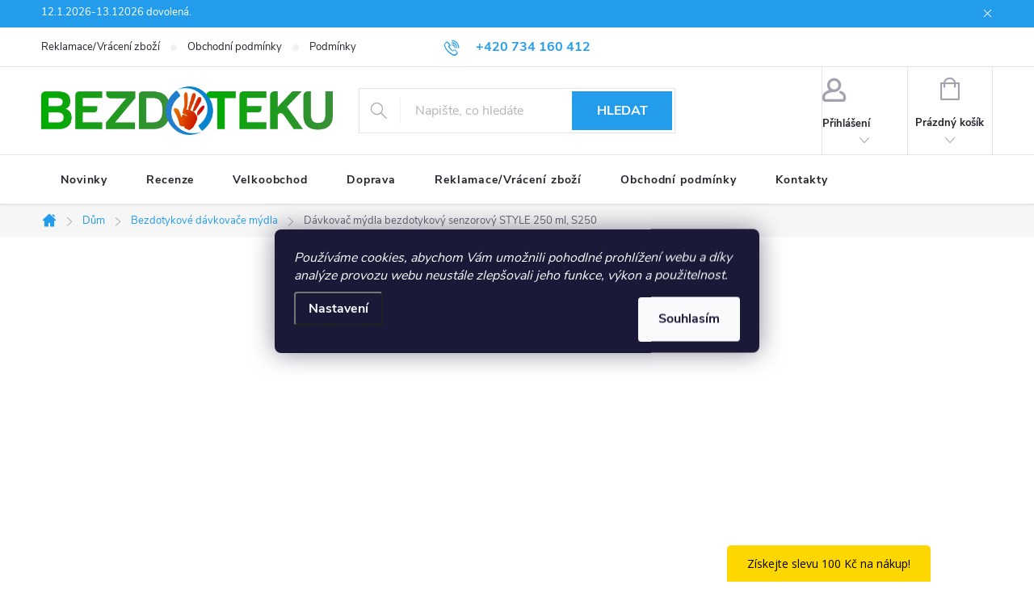

--- FILE ---
content_type: text/html; charset=utf-8
request_url: https://www.bezdoteku.cz/davkovac-mydla-bezdotykovy-senzorovy-style-250-ml--s250/
body_size: 35062
content:
<!doctype html><html lang="cs" dir="ltr" class="header-background-light external-fonts-loaded"><head><meta charset="utf-8" /><meta name="viewport" content="width=device-width,initial-scale=1" /><title>Dávkovač mýdla bezdotykový senzorový 250 ml | BEZDOTEKU</title><link rel="preconnect" href="https://cdn.myshoptet.com" /><link rel="dns-prefetch" href="https://cdn.myshoptet.com" /><link rel="preload" href="https://cdn.myshoptet.com/prj/dist/master/cms/libs/jquery/jquery-1.11.3.min.js" as="script" /><link href="https://cdn.myshoptet.com/prj/dist/master/cms/templates/frontend_templates/shared/css/font-face/source-sans-3.css" rel="stylesheet"><link href="https://cdn.myshoptet.com/prj/dist/master/cms/templates/frontend_templates/shared/css/font-face/exo-2.css" rel="stylesheet"><script>
dataLayer = [];
dataLayer.push({'shoptet' : {
    "pageId": 1589,
    "pageType": "productDetail",
    "currency": "CZK",
    "currencyInfo": {
        "decimalSeparator": ",",
        "exchangeRate": 1,
        "priceDecimalPlaces": 0,
        "symbol": "K\u010d",
        "symbolLeft": 0,
        "thousandSeparator": " "
    },
    "language": "cs",
    "projectId": 305728,
    "product": {
        "id": 5687,
        "guid": "60577e8a-e8f2-11e9-a065-0cc47a6c92bc",
        "hasVariants": false,
        "codes": [
            {
                "code": 9,
                "quantity": "> 5",
                "stocks": [
                    {
                        "id": "ext",
                        "quantity": "> 5"
                    }
                ]
            }
        ],
        "code": "9",
        "name": "D\u00e1vkova\u010d m\u00fddla bezdotykov\u00fd senzorov\u00fd STYLE 250 ml, S250",
        "appendix": "",
        "weight": 0,
        "manufacturer": "Bezdoteku",
        "manufacturerGuid": "1EF53330DEE668609C2CDA0BA3DED3EE",
        "currentCategory": "D\u016fm | Bezdotykov\u00e9 d\u00e1vkova\u010de m\u00fddla",
        "currentCategoryGuid": "ffdc4ed6-e6bf-11ea-a065-0cc47a6c92bc",
        "defaultCategory": "D\u016fm | Bezdotykov\u00e9 d\u00e1vkova\u010de m\u00fddla",
        "defaultCategoryGuid": "ffdc4ed6-e6bf-11ea-a065-0cc47a6c92bc",
        "currency": "CZK",
        "priceWithVat": 399
    },
    "stocks": [
        {
            "id": "ext",
            "title": "Sklad",
            "isDeliveryPoint": 0,
            "visibleOnEshop": 1
        }
    ],
    "cartInfo": {
        "id": null,
        "freeShipping": false,
        "freeShippingFrom": 4000,
        "leftToFreeGift": {
            "formattedPrice": "0 K\u010d",
            "priceLeft": 0
        },
        "freeGift": false,
        "leftToFreeShipping": {
            "priceLeft": 4000,
            "dependOnRegion": 0,
            "formattedPrice": "4 000 K\u010d"
        },
        "discountCoupon": [],
        "getNoBillingShippingPrice": {
            "withoutVat": 0,
            "vat": 0,
            "withVat": 0
        },
        "cartItems": [],
        "taxMode": "ORDINARY"
    },
    "cart": [],
    "customer": {
        "priceRatio": 1,
        "priceListId": 1,
        "groupId": null,
        "registered": false,
        "mainAccount": false
    }
}});
dataLayer.push({'cookie_consent' : {
    "marketing": "denied",
    "analytics": "denied"
}});
document.addEventListener('DOMContentLoaded', function() {
    shoptet.consent.onAccept(function(agreements) {
        if (agreements.length == 0) {
            return;
        }
        dataLayer.push({
            'cookie_consent' : {
                'marketing' : (agreements.includes(shoptet.config.cookiesConsentOptPersonalisation)
                    ? 'granted' : 'denied'),
                'analytics': (agreements.includes(shoptet.config.cookiesConsentOptAnalytics)
                    ? 'granted' : 'denied')
            },
            'event': 'cookie_consent'
        });
    });
});
</script>

<!-- Google Tag Manager -->
<script>(function(w,d,s,l,i){w[l]=w[l]||[];w[l].push({'gtm.start':
new Date().getTime(),event:'gtm.js'});var f=d.getElementsByTagName(s)[0],
j=d.createElement(s),dl=l!='dataLayer'?'&l='+l:'';j.async=true;j.src=
'https://www.googletagmanager.com/gtm.js?id='+i+dl;f.parentNode.insertBefore(j,f);
})(window,document,'script','dataLayer','GTM-K9QRN4D');</script>
<!-- End Google Tag Manager -->

<meta property="og:type" content="website"><meta property="og:site_name" content="bezdoteku.cz"><meta property="og:url" content="https://www.bezdoteku.cz/davkovac-mydla-bezdotykovy-senzorovy-style-250-ml--s250/"><meta property="og:title" content="Dávkovač mýdla bezdotykový senzorový 250 ml | BEZDOTEKU"><meta name="author" content="BEZDOTEKU"><meta name="web_author" content="Shoptet.cz"><meta name="dcterms.rightsHolder" content="www.bezdoteku.cz"><meta name="robots" content="index,follow"><meta property="og:image" content="https://cdn.myshoptet.com/usr/www.bezdoteku.cz/user/shop/big/5687-5_5687-bezdoteku-davkovac-mydla-bezdotykovy-senzorovy-style-250-ml-s250.jpg?626668bd"><meta property="og:description" content="Bezdotykový dávkovač mýdla 250 ml za výhodnou cenu. Zvýší hygienu nejen v domácnosti, ale také ve veřejných prostorech. Je vysoce účinný a odolný."><meta name="description" content="Bezdotykový dávkovač mýdla 250 ml za výhodnou cenu. Zvýší hygienu nejen v domácnosti, ale také ve veřejných prostorech. Je vysoce účinný a odolný."><meta name="google-site-verification" content="KbrqI6rOSaiEcZNf9qinqZ031FzN9jKrsS-m0cDT6mY"><meta property="product:price:amount" content="399"><meta property="product:price:currency" content="CZK"><style>:root {--color-primary: #239ceb;--color-primary-h: 204;--color-primary-s: 83%;--color-primary-l: 53%;--color-primary-hover: #1997e5;--color-primary-hover-h: 203;--color-primary-hover-s: 80%;--color-primary-hover-l: 50%;--color-secondary: #468c98;--color-secondary-h: 189;--color-secondary-s: 37%;--color-secondary-l: 44%;--color-secondary-hover: #3b7580;--color-secondary-hover-h: 190;--color-secondary-hover-s: 37%;--color-secondary-hover-l: 37%;--color-tertiary: #ffc807;--color-tertiary-h: 47;--color-tertiary-s: 100%;--color-tertiary-l: 51%;--color-tertiary-hover: #ffbb00;--color-tertiary-hover-h: 44;--color-tertiary-hover-s: 100%;--color-tertiary-hover-l: 50%;--color-header-background: #ffffff;--template-font: "Source Sans 3";--template-headings-font: "Exo 2";--header-background-url: url("[data-uri]");--cookies-notice-background: #1A1937;--cookies-notice-color: #F8FAFB;--cookies-notice-button-hover: #f5f5f5;--cookies-notice-link-hover: #27263f;--templates-update-management-preview-mode-content: "Náhled aktualizací šablony je aktivní pro váš prohlížeč."}</style>
    <script>var shoptet = shoptet || {};</script>
    <script src="https://cdn.myshoptet.com/prj/dist/master/shop/dist/main-3g-header.js.05f199e7fd2450312de2.js"></script>
<!-- User include --><!-- service 776(417) html code header -->
<link type="text/css" rel="stylesheet" media="all"  href="https://cdn.myshoptet.com/usr/paxio.myshoptet.com/user/documents/blank/style.css?v1602546"/>
<link href="https://cdn.myshoptet.com/prj/dist/master/shop/dist/font-shoptet-11.css.62c94c7785ff2cea73b2.css" rel="stylesheet">
<link href="https://cdn.myshoptet.com/usr/paxio.myshoptet.com/user/documents/blank/ikony.css?v9" rel="stylesheet">
<link type="text/css" rel="stylesheet" media="screen"  href="https://cdn.myshoptet.com/usr/paxio.myshoptet.com/user/documents/blank/preklady.css?v27" />
<link rel="stylesheet" href="https://cdn.myshoptet.com/usr/paxio.myshoptet.com/user/documents/blank/Slider/slick.css" />
<link rel="stylesheet" href="https://cdn.myshoptet.com/usr/paxio.myshoptet.com/user/documents/blank/Slider/slick-theme.css?v4" />
<link rel="stylesheet" href="https://cdn.myshoptet.com/usr/paxio.myshoptet.com/user/documents/blank/Slider/slick-classic.css?v3" />

<!-- api 473(125) html code header -->

                <style>
                    #order-billing-methods .radio-wrapper[data-guid="99b30450-9b1f-11ed-8eb3-0cc47a6c92bc"]:not(.cggooglepay), #order-billing-methods .radio-wrapper[data-guid="f4ac23ff-66d4-11eb-a065-0cc47a6c92bc"]:not(.cgapplepay) {
                        display: none;
                    }
                </style>
                <script type="text/javascript">
                    document.addEventListener('DOMContentLoaded', function() {
                        if (getShoptetDataLayer('pageType') === 'billingAndShipping') {
                            
                try {
                    if (window.ApplePaySession && window.ApplePaySession.canMakePayments()) {
                        document.querySelector('#order-billing-methods .radio-wrapper[data-guid="f4ac23ff-66d4-11eb-a065-0cc47a6c92bc"]').classList.add('cgapplepay');
                    }
                } catch (err) {} 
            
                            
                const cgBaseCardPaymentMethod = {
                        type: 'CARD',
                        parameters: {
                            allowedAuthMethods: ["PAN_ONLY", "CRYPTOGRAM_3DS"],
                            allowedCardNetworks: [/*"AMEX", "DISCOVER", "INTERAC", "JCB",*/ "MASTERCARD", "VISA"]
                        }
                };
                
                function cgLoadScript(src, callback)
                {
                    var s,
                        r,
                        t;
                    r = false;
                    s = document.createElement('script');
                    s.type = 'text/javascript';
                    s.src = src;
                    s.onload = s.onreadystatechange = function() {
                        if ( !r && (!this.readyState || this.readyState == 'complete') )
                        {
                            r = true;
                            callback();
                        }
                    };
                    t = document.getElementsByTagName('script')[0];
                    t.parentNode.insertBefore(s, t);
                } 
                
                function cgGetGoogleIsReadyToPayRequest() {
                    return Object.assign(
                        {},
                        {
                            apiVersion: 2,
                            apiVersionMinor: 0
                        },
                        {
                            allowedPaymentMethods: [cgBaseCardPaymentMethod]
                        }
                    );
                }

                function onCgGooglePayLoaded() {
                    let paymentsClient = new google.payments.api.PaymentsClient({environment: 'PRODUCTION'});
                    paymentsClient.isReadyToPay(cgGetGoogleIsReadyToPayRequest()).then(function(response) {
                        if (response.result) {
                            document.querySelector('#order-billing-methods .radio-wrapper[data-guid="99b30450-9b1f-11ed-8eb3-0cc47a6c92bc"]').classList.add('cggooglepay');	 	 	 	 	 
                        }
                    })
                    .catch(function(err) {});
                }
                
                cgLoadScript('https://pay.google.com/gp/p/js/pay.js', onCgGooglePayLoaded);
            
                        }
                    });
                </script> 
                
<!-- api 1117(741) html code header -->
<link rel="stylesheet" href="https://cdn.myshoptet.com/usr/api2.dklab.cz/user/documents/_doplnky/faviExtra/305728/1/305728_1.css" type="text/css" /><style></style>
<!-- service 423(77) html code header -->
<script type="text/javascript" src="https://postback.affiliateport.eu/track.js"></script>
<script>
    function getCookie(name) {
        const value = `; ${document.cookie}`;
        const parts = value.split(`; ${name}=`);
        if (parts.length === 2) return parts.pop().split(';').shift();
    }

    const interval = setInterval(() => {
        if (document.cookie.indexOf('CookiesConsent=') !== - 1) {
            //ex.: {"consent":"analytics,personalisation","cookieId":"7hq2hmetk5kn82nkc9srfme7dio7288c"}
            let cookies_consent = getCookie('CookiesConsent').split("\n").map(JSON.parse)[0]
            let consent_attr = cookies_consent?.consent ?? ''

            if (consent_attr.includes('analytics')) {
                _AP_tracker.init()
                clearInterval(interval);
            }
        }
    }, 100)
</script>
<!-- service 659(306) html code header -->
<link rel="stylesheet" type="text/css" href="https://cdn.myshoptet.com/usr/fvstudio.myshoptet.com/user/documents/showmore/fv-studio-app-showmore.css?v=21.10.1">

<!-- project html code header -->
<!-- Google tag (gtag.js) -->
<script async src="https://www.googletagmanager.com/gtag/js?id=G-0LNSYD88NY"></script>
<script>
  window.dataLayer = window.dataLayer || [];
  function gtag(){dataLayer.push(arguments);}
  gtag('js', new Date());

  gtag('config', 'G-0LNSYD88NY');
</script>
<meta name="seznam-wmt" content="DVrg5Jd4GFjAhehWPUI0MKWZDWxe3RcS" />
<!-- Behavee Tag Manager -->
<script type="text/javascript">
var _mtm = window._mtm = window._mtm || [];
_mtm.push({'mtm.startTime': (new Date().getTime()), 'event': 'mtm.Start'});
var d=document, g=d.createElement('script'), s=d.getElementsByTagName('script')[0];
g.type='text/javascript'; g.async=true; g.src='https://analytics.behavee.com/js/container_7x2BAFSS.js'; s.parentNode.insertBefore(g,s);
</script>
<!-- End Behavee Tag Manager -->


<style>
.type-product .content .products-additional.products-visible.slick-slider .product:has(.availability.vyprodano), 
.products-additional .product:has(.availability.vyprodano),
.products-related .product:has(.availability.vyprodano)
{display:none !important}
</style>
<!-- /User include --><link rel="shortcut icon" href="/favicon.ico" type="image/x-icon" /><link rel="canonical" href="https://www.bezdoteku.cz/davkovac-mydla-bezdotykovy-senzorovy-style-250-ml--s250/" /><script>!function(){var t={9196:function(){!function(){var t=/\[object (Boolean|Number|String|Function|Array|Date|RegExp)\]/;function r(r){return null==r?String(r):(r=t.exec(Object.prototype.toString.call(Object(r))))?r[1].toLowerCase():"object"}function n(t,r){return Object.prototype.hasOwnProperty.call(Object(t),r)}function e(t){if(!t||"object"!=r(t)||t.nodeType||t==t.window)return!1;try{if(t.constructor&&!n(t,"constructor")&&!n(t.constructor.prototype,"isPrototypeOf"))return!1}catch(t){return!1}for(var e in t);return void 0===e||n(t,e)}function o(t,r,n){this.b=t,this.f=r||function(){},this.d=!1,this.a={},this.c=[],this.e=function(t){return{set:function(r,n){u(c(r,n),t.a)},get:function(r){return t.get(r)}}}(this),i(this,t,!n);var e=t.push,o=this;t.push=function(){var r=[].slice.call(arguments,0),n=e.apply(t,r);return i(o,r),n}}function i(t,n,o){for(t.c.push.apply(t.c,n);!1===t.d&&0<t.c.length;){if("array"==r(n=t.c.shift()))t:{var i=n,a=t.a;if("string"==r(i[0])){for(var f=i[0].split("."),s=f.pop(),p=(i=i.slice(1),0);p<f.length;p++){if(void 0===a[f[p]])break t;a=a[f[p]]}try{a[s].apply(a,i)}catch(t){}}}else if("function"==typeof n)try{n.call(t.e)}catch(t){}else{if(!e(n))continue;for(var l in n)u(c(l,n[l]),t.a)}o||(t.d=!0,t.f(t.a,n),t.d=!1)}}function c(t,r){for(var n={},e=n,o=t.split("."),i=0;i<o.length-1;i++)e=e[o[i]]={};return e[o[o.length-1]]=r,n}function u(t,o){for(var i in t)if(n(t,i)){var c=t[i];"array"==r(c)?("array"==r(o[i])||(o[i]=[]),u(c,o[i])):e(c)?(e(o[i])||(o[i]={}),u(c,o[i])):o[i]=c}}window.DataLayerHelper=o,o.prototype.get=function(t){var r=this.a;t=t.split(".");for(var n=0;n<t.length;n++){if(void 0===r[t[n]])return;r=r[t[n]]}return r},o.prototype.flatten=function(){this.b.splice(0,this.b.length),this.b[0]={},u(this.a,this.b[0])}}()}},r={};function n(e){var o=r[e];if(void 0!==o)return o.exports;var i=r[e]={exports:{}};return t[e](i,i.exports,n),i.exports}n.n=function(t){var r=t&&t.__esModule?function(){return t.default}:function(){return t};return n.d(r,{a:r}),r},n.d=function(t,r){for(var e in r)n.o(r,e)&&!n.o(t,e)&&Object.defineProperty(t,e,{enumerable:!0,get:r[e]})},n.o=function(t,r){return Object.prototype.hasOwnProperty.call(t,r)},function(){"use strict";n(9196)}()}();</script>    <!-- Global site tag (gtag.js) - Google Analytics -->
    <script async src="https://www.googletagmanager.com/gtag/js?id=G-QXCMZCHWLV"></script>
    <script>
        
        window.dataLayer = window.dataLayer || [];
        function gtag(){dataLayer.push(arguments);}
        

                    console.debug('default consent data');

            gtag('consent', 'default', {"ad_storage":"denied","analytics_storage":"denied","ad_user_data":"denied","ad_personalization":"denied","wait_for_update":500});
            dataLayer.push({
                'event': 'default_consent'
            });
        
        gtag('js', new Date());

        
                gtag('config', 'G-QXCMZCHWLV', {"groups":"GA4","send_page_view":false,"content_group":"productDetail","currency":"CZK","page_language":"cs"});
        
                gtag('config', 'AW-972237893', {"allow_enhanced_conversions":true});
        
        
        
        
        
                    gtag('event', 'page_view', {"send_to":"GA4","page_language":"cs","content_group":"productDetail","currency":"CZK"});
        
                gtag('set', 'currency', 'CZK');

        gtag('event', 'view_item', {
            "send_to": "UA",
            "items": [
                {
                    "id": "9",
                    "name": "D\u00e1vkova\u010d m\u00fddla bezdotykov\u00fd senzorov\u00fd STYLE 250 ml, S250",
                    "category": "D\u016fm \/ Bezdotykov\u00e9 d\u00e1vkova\u010de m\u00fddla",
                                        "brand": "Bezdoteku",
                                                            "price": 330
                }
            ]
        });
        
        
        
        
        
                    gtag('event', 'view_item', {"send_to":"GA4","page_language":"cs","content_group":"productDetail","value":330,"currency":"CZK","items":[{"item_id":"9","item_name":"D\u00e1vkova\u010d m\u00fddla bezdotykov\u00fd senzorov\u00fd STYLE 250 ml, S250","item_brand":"Bezdoteku","item_category":"D\u016fm","item_category2":"Bezdotykov\u00e9 d\u00e1vkova\u010de m\u00fddla","price":330,"quantity":1,"index":0}]});
        
        
        
        
        
        
        
        document.addEventListener('DOMContentLoaded', function() {
            if (typeof shoptet.tracking !== 'undefined') {
                for (var id in shoptet.tracking.bannersList) {
                    gtag('event', 'view_promotion', {
                        "send_to": "UA",
                        "promotions": [
                            {
                                "id": shoptet.tracking.bannersList[id].id,
                                "name": shoptet.tracking.bannersList[id].name,
                                "position": shoptet.tracking.bannersList[id].position
                            }
                        ]
                    });
                }
            }

            shoptet.consent.onAccept(function(agreements) {
                if (agreements.length !== 0) {
                    console.debug('gtag consent accept');
                    var gtagConsentPayload =  {
                        'ad_storage': agreements.includes(shoptet.config.cookiesConsentOptPersonalisation)
                            ? 'granted' : 'denied',
                        'analytics_storage': agreements.includes(shoptet.config.cookiesConsentOptAnalytics)
                            ? 'granted' : 'denied',
                                                                                                'ad_user_data': agreements.includes(shoptet.config.cookiesConsentOptPersonalisation)
                            ? 'granted' : 'denied',
                        'ad_personalization': agreements.includes(shoptet.config.cookiesConsentOptPersonalisation)
                            ? 'granted' : 'denied',
                        };
                    console.debug('update consent data', gtagConsentPayload);
                    gtag('consent', 'update', gtagConsentPayload);
                    dataLayer.push(
                        { 'event': 'update_consent' }
                    );
                }
            });
        });
    </script>
<script>
    (function(t, r, a, c, k, i, n, g) { t['ROIDataObject'] = k;
    t[k]=t[k]||function(){ (t[k].q=t[k].q||[]).push(arguments) },t[k].c=i;n=r.createElement(a),
    g=r.getElementsByTagName(a)[0];n.async=1;n.src=c;g.parentNode.insertBefore(n,g)
    })(window, document, 'script', '//www.heureka.cz/ocm/sdk.js?source=shoptet&version=2&page=product_detail', 'heureka', 'cz');

    heureka('set_user_consent', 0);
</script>
</head><body class="desktop id-1589 in-bezdotykove-davkovace-mydla template-11 type-product type-detail multiple-columns-body columns-3 blank-mode blank-mode-css ums_forms_redesign--off ums_a11y_category_page--on ums_discussion_rating_forms--off ums_flags_display_unification--on ums_a11y_login--on mobile-header-version-1">
        <div id="fb-root"></div>
        <script>
            window.fbAsyncInit = function() {
                FB.init({
//                    appId            : 'your-app-id',
                    autoLogAppEvents : true,
                    xfbml            : true,
                    version          : 'v19.0'
                });
            };
        </script>
        <script async defer crossorigin="anonymous" src="https://connect.facebook.net/cs_CZ/sdk.js"></script>
<!-- Google Tag Manager (noscript) -->
<noscript><iframe src="https://www.googletagmanager.com/ns.html?id=GTM-K9QRN4D"
height="0" width="0" style="display:none;visibility:hidden"></iframe></noscript>
<!-- End Google Tag Manager (noscript) -->

    <div class="siteCookies siteCookies--center siteCookies--dark js-siteCookies" role="dialog" data-testid="cookiesPopup" data-nosnippet>
        <div class="siteCookies__form">
            <div class="siteCookies__content">
                <div class="siteCookies__text">
                    <em>Používáme cookies, abychom Vám umožnili pohodlné prohlížení webu a díky analýze provozu webu neustále zlepšovali jeho funkce, výkon a použitelnost.</em>
                </div>
                <p class="siteCookies__links">
                    <button class="siteCookies__link js-cookies-settings" aria-label="Nastavení cookies" data-testid="cookiesSettings">Nastavení</button>
                </p>
            </div>
            <div class="siteCookies__buttonWrap">
                                <button class="siteCookies__button js-cookiesConsentSubmit" value="all" aria-label="Přijmout cookies" data-testid="buttonCookiesAccept">Souhlasím</button>
            </div>
        </div>
        <script>
            document.addEventListener("DOMContentLoaded", () => {
                const siteCookies = document.querySelector('.js-siteCookies');
                document.addEventListener("scroll", shoptet.common.throttle(() => {
                    const st = document.documentElement.scrollTop;
                    if (st > 1) {
                        siteCookies.classList.add('siteCookies--scrolled');
                    } else {
                        siteCookies.classList.remove('siteCookies--scrolled');
                    }
                }, 100));
            });
        </script>
    </div>
<a href="#content" class="skip-link sr-only">Přejít na obsah</a><div class="overall-wrapper"><div class="site-msg information"><div class="container"><div class="text">12.1.2026-13.12026 dovolená.</div><div class="close js-close-information-msg"></div></div></div><div class="user-action"><div class="container">
    <div class="user-action-in">
                    <div id="login" class="user-action-login popup-widget login-widget" role="dialog" aria-labelledby="loginHeading">
        <div class="popup-widget-inner">
                            <h2 id="loginHeading">Přihlášení k vašemu účtu</h2><div id="customerLogin"><form action="/action/Customer/Login/" method="post" id="formLoginIncluded" class="csrf-enabled formLogin" data-testid="formLogin"><input type="hidden" name="referer" value="" /><div class="form-group"><div class="input-wrapper email js-validated-element-wrapper no-label"><input type="email" name="email" class="form-control" autofocus placeholder="E-mailová adresa (např. jan@novak.cz)" data-testid="inputEmail" autocomplete="email" required /></div></div><div class="form-group"><div class="input-wrapper password js-validated-element-wrapper no-label"><input type="password" name="password" class="form-control" placeholder="Heslo" data-testid="inputPassword" autocomplete="current-password" required /><span class="no-display">Nemůžete vyplnit toto pole</span><input type="text" name="surname" value="" class="no-display" /></div></div><div class="form-group"><div class="login-wrapper"><button type="submit" class="btn btn-secondary btn-text btn-login" data-testid="buttonSubmit">Přihlásit se</button><div class="password-helper"><a href="/registrace/" data-testid="signup" rel="nofollow">Nová registrace</a><a href="/klient/zapomenute-heslo/" rel="nofollow">Zapomenuté heslo</a></div></div></div></form>
</div>                    </div>
    </div>

                            <div id="cart-widget" class="user-action-cart popup-widget cart-widget loader-wrapper" data-testid="popupCartWidget" role="dialog" aria-hidden="true">
    <div class="popup-widget-inner cart-widget-inner place-cart-here">
        <div class="loader-overlay">
            <div class="loader"></div>
        </div>
    </div>

    <div class="cart-widget-button">
        <a href="/kosik/" class="btn btn-conversion" id="continue-order-button" rel="nofollow" data-testid="buttonNextStep">Pokračovat do košíku</a>
    </div>
</div>
            </div>
</div>
</div><div class="top-navigation-bar" data-testid="topNavigationBar">

    <div class="container">

        <div class="top-navigation-contacts">
            <strong>Zákaznická podpora:</strong><a href="tel:+420734160412" class="project-phone" aria-label="Zavolat na +420734160412" data-testid="contactboxPhone"><span>+420 734 160 412</span></a><a href="mailto:info@bezdoteku.cz" class="project-email" data-testid="contactboxEmail"><span>info@bezdoteku.cz</span></a>        </div>

                            <div class="top-navigation-menu">
                <div class="top-navigation-menu-trigger"></div>
                <ul class="top-navigation-bar-menu">
                                            <li class="top-navigation-menu-item-27">
                            <a href="/clanky/reklamace/">Reklamace/Vrácení zboží</a>
                        </li>
                                            <li class="top-navigation-menu-item-39">
                            <a href="/clanky/obchodni-podminky/">Obchodní podmínky</a>
                        </li>
                                            <li class="top-navigation-menu-item-691">
                            <a href="/clanky/podminky-ochrany-osobnich-udaju/">Podmínky ochrany osobních údajů </a>
                        </li>
                                    </ul>
                <ul class="top-navigation-bar-menu-helper"></ul>
            </div>
        
        <div class="top-navigation-tools">
            <div class="responsive-tools">
                <a href="#" class="toggle-window" data-target="search" aria-label="Hledat" data-testid="linkSearchIcon"></a>
                                                            <a href="#" class="toggle-window" data-target="login"></a>
                                                    <a href="#" class="toggle-window" data-target="navigation" aria-label="Menu" data-testid="hamburgerMenu"></a>
            </div>
                        <button class="top-nav-button top-nav-button-login toggle-window" type="button" data-target="login" aria-haspopup="dialog" aria-controls="login" aria-expanded="false" data-testid="signin"><span>Přihlášení</span></button>        </div>

    </div>

</div>
<header id="header"><div class="container navigation-wrapper">
    <div class="header-top">
        <div class="site-name-wrapper">
            <div class="site-name"><a href="/" data-testid="linkWebsiteLogo"><img src="https://cdn.myshoptet.com/usr/www.bezdoteku.cz/user/logos/bezdoteku_logo_2018-1.png" alt="BEZDOTEKU" fetchpriority="low" /></a></div>        </div>
        <div class="search" itemscope itemtype="https://schema.org/WebSite">
            <meta itemprop="headline" content="Bezdotykové dávkovače mýdla"/><meta itemprop="url" content="https://www.bezdoteku.cz"/><meta itemprop="text" content="Bezdotykový dávkovač mýdla 250 ml za výhodnou cenu. Zvýší hygienu nejen v domácnosti, ale také ve veřejných prostorech. Je vysoce účinný a odolný."/>            <form action="/action/ProductSearch/prepareString/" method="post"
    id="formSearchForm" class="search-form compact-form js-search-main"
    itemprop="potentialAction" itemscope itemtype="https://schema.org/SearchAction" data-testid="searchForm">
    <fieldset>
        <meta itemprop="target"
            content="https://www.bezdoteku.cz/vyhledavani/?string={string}"/>
        <input type="hidden" name="language" value="cs"/>
        
            
<input
    type="search"
    name="string"
        class="query-input form-control search-input js-search-input"
    placeholder="Napište, co hledáte"
    autocomplete="off"
    required
    itemprop="query-input"
    aria-label="Vyhledávání"
    data-testid="searchInput"
>
            <button type="submit" class="btn btn-default" data-testid="searchBtn">Hledat</button>
        
    </fieldset>
</form>
        </div>
        <div class="navigation-buttons">
                
    <a href="/kosik/" class="btn btn-icon toggle-window cart-count" data-target="cart" data-hover="true" data-redirect="true" data-testid="headerCart" rel="nofollow" aria-haspopup="dialog" aria-expanded="false" aria-controls="cart-widget">
        
                <span class="sr-only">Nákupní košík</span>
        
            <span class="cart-price visible-lg-inline-block" data-testid="headerCartPrice">
                                    Prázdný košík                            </span>
        
    
            </a>
        </div>
    </div>
    <nav id="navigation" aria-label="Hlavní menu" data-collapsible="true"><div class="navigation-in menu"><ul class="menu-level-1" role="menubar" data-testid="headerMenuItems"><li class="menu-item-682" role="none"><a href="/rubriky/nase-novinky/" data-testid="headerMenuItem" role="menuitem" aria-expanded="false"><b>Novinky</b></a></li>
<li class="menu-item-2077" role="none"><a href="/rubriky/recenze/" data-testid="headerMenuItem" role="menuitem" aria-expanded="false"><b>Recenze</b></a></li>
<li class="menu-item-1430" role="none"><a href="/clanky/velkoobchod/" data-testid="headerMenuItem" role="menuitem" aria-expanded="false"><b>Velkoobchod</b></a></li>
<li class="menu-item-1424" role="none"><a href="/clanky/doprava/" data-testid="headerMenuItem" role="menuitem" aria-expanded="false"><b>Doprava</b></a></li>
<li class="menu-item-27" role="none"><a href="/clanky/reklamace/" data-testid="headerMenuItem" role="menuitem" aria-expanded="false"><b>Reklamace/Vrácení zboží</b></a></li>
<li class="menu-item-39" role="none"><a href="/clanky/obchodni-podminky/" data-testid="headerMenuItem" role="menuitem" aria-expanded="false"><b>Obchodní podmínky</b></a></li>
<li class="menu-item-29" role="none"><a href="/clanky/kontakty/" data-testid="headerMenuItem" role="menuitem" aria-expanded="false"><b>Kontakty</b></a></li>
<li class="appended-category menu-item-1562 ext" role="none"><a href="/dum/"><b>Dům</b><span class="submenu-arrow" role="menuitem"></span></a><ul class="menu-level-2 menu-level-2-appended" role="menu"><li class="menu-item-1586" role="none"><a href="/bezdotykove-odpadkove-kose/" data-testid="headerMenuItem" role="menuitem"><span>Bezdotykové odpadkové koše</span></a></li><li class="menu-item-1589" role="none"><a href="/bezdotykove-davkovace-mydla/" data-testid="headerMenuItem" role="menuitem"><span>Bezdotykové dávkovače mýdla</span></a></li><li class="menu-item-1983" role="none"><a href="/zrcadla-do-koupelny/" data-testid="headerMenuItem" role="menuitem"><span>Zrcadla do koupelny</span></a></li><li class="menu-item-2107" role="none"><a href="/koupelnove-skrinky-se-zrcadlem/" data-testid="headerMenuItem" role="menuitem"><span>Koupelnové skříňky se zrcadlem</span></a></li><li class="menu-item-2103" role="none"><a href="/koupelnove-predlozky/" data-testid="headerMenuItem" role="menuitem"><span>Koupelnové předložky</span></a></li><li class="menu-item-2123" role="none"><a href="/kuchynska-podlozka-a-odkapavace/" data-testid="headerMenuItem" role="menuitem"><span>Kuchyňská podložka a odkapávače</span></a></li><li class="menu-item-2126" role="none"><a href="/absorpcni-podlozka-a-keramicke-misky-pro-psa/" data-testid="headerMenuItem" role="menuitem"><span>Absorpční podložka a keramické misky pro psa</span></a></li><li class="menu-item-2146" role="none"><a href="/ohrivace-svicek/" data-testid="headerMenuItem" role="menuitem"><span>Ohřívače svíček</span></a></li><li class="menu-item-1598" role="none"><a href="/domaci-spotrebice/" data-testid="headerMenuItem" role="menuitem"><span>Domácí spotřebiče </span></a></li><li class="menu-item-2110" role="none"><a href="/ip-kamery/" data-testid="headerMenuItem" role="menuitem"><span>IP kamery</span></a></li><li class="menu-item-2098" role="none"><a href="/roboticky-cistic-oken/" data-testid="headerMenuItem" role="menuitem"><span>Robotický čistič oken</span></a></li><li class="menu-item-1592" role="none"><a href="/aroma-difuzery/" data-testid="headerMenuItem" role="menuitem"><span>Aroma difuzéry</span></a></li><li class="menu-item-1595" role="none"><a href="/kancelarska-kresla/" data-testid="headerMenuItem" role="menuitem"><span>Kancelářská křesla</span></a></li><li class="menu-item-1604" role="none"><a href="/hracky/" data-testid="headerMenuItem" role="menuitem"><span>Hračky </span></a></li></ul></li><li class="appended-category menu-item-1565 ext" role="none"><a href="/zahrada/"><b>Zahrada</b><span class="submenu-arrow" role="menuitem"></span></a><ul class="menu-level-2 menu-level-2-appended" role="menu"><li class="menu-item-1607" role="none"><a href="/venkovni-osvetleni/" data-testid="headerMenuItem" role="menuitem"><span>Venkovní osvětlení</span></a></li><li class="menu-item-1610" role="none"><a href="/zahradni-sprchy/" data-testid="headerMenuItem" role="menuitem"><span>Zahradní sprchy</span></a></li><li class="menu-item-1613" role="none"><a href="/zavlazovani-2/" data-testid="headerMenuItem" role="menuitem"><span>Zavlažovaní </span></a></li><li class="menu-item-2038" role="none"><a href="/odpuzovace-skudcu/" data-testid="headerMenuItem" role="menuitem"><span>Odpuzovače škůdců</span></a></li></ul></li><li class="appended-category menu-item-1568 ext" role="none"><a href="/krasa/"><b>Krása</b><span class="submenu-arrow" role="menuitem"></span></a><ul class="menu-level-2 menu-level-2-appended" role="menu"><li class="menu-item-1616" role="none"><a href="/kosmeticka-zrcatka/" data-testid="headerMenuItem" role="menuitem"><span>Kosmetická zrcátka</span></a></li><li class="menu-item-1619" role="none"><a href="/sperkovnice/" data-testid="headerMenuItem" role="menuitem"><span>Šperkovnice</span></a></li></ul></li><li class="appended-category menu-item-1571 ext" role="none"><a href="/vyhrivane-obleceni/"><b>Vyhřívané oblečení</b><span class="submenu-arrow" role="menuitem"></span></a><ul class="menu-level-2 menu-level-2-appended" role="menu"><li class="menu-item-1937" role="none"><a href="/vyhrivane-vlozky-do-bot/" data-testid="headerMenuItem" role="menuitem"><span>Vyhřívané vložky do bot</span></a></li><li class="menu-item-1940" role="none"><a href="/vyhrivane-rukavice/" data-testid="headerMenuItem" role="menuitem"><span>Vyhřívané rukavice</span></a></li><li class="menu-item-1943" role="none"><a href="/vyhrivane-ponozky/" data-testid="headerMenuItem" role="menuitem"><span>Vyhřívané ponožky</span></a></li><li class="menu-item-1946" role="none"><a href="/vyhrivane-bandaze/" data-testid="headerMenuItem" role="menuitem"><span>Vyhřívané bandáže</span></a></li><li class="menu-item-1949" role="none"><a href="/vyhrivane-mikiny/" data-testid="headerMenuItem" role="menuitem"><span>Vyhřívané mikiny</span></a></li><li class="menu-item-1952" role="none"><a href="/vyhrivane-termopradlo/" data-testid="headerMenuItem" role="menuitem"><span>Vyhřívané termoprádlo</span></a></li><li class="menu-item-1955" role="none"><a href="/vyhrivane-cepice/" data-testid="headerMenuItem" role="menuitem"><span>Vyhřívané čepice</span></a></li><li class="menu-item-1958" role="none"><a href="/vyhrivane-oblecky-pro-psy/" data-testid="headerMenuItem" role="menuitem"><span>Vyhřívané oblečky pro psy</span></a></li><li class="menu-item-2013" role="none"><a href="/vyhrivane-boty/" data-testid="headerMenuItem" role="menuitem"><span>Vyhřívané boty</span></a></li><li class="menu-item-2019" role="none"><a href="/vyhrivane-rukavy/" data-testid="headerMenuItem" role="menuitem"><span>Vyhřívané rukávy</span></a></li><li class="menu-item-2111" role="none"><a href="/vyhrivane-ocni-masky/" data-testid="headerMenuItem" role="menuitem"><span>Vyhřívané oční masky</span></a></li><li class="menu-item-2149" role="none"><a href="/vysousece-bot/" data-testid="headerMenuItem" role="menuitem"><span>Vysoušeče bot</span></a></li></ul></li><li class="appended-category menu-item-1574" role="none"><a href="/tabak/"><b>Tabák</b></a></li><li class="appended-category menu-item-1580" role="none"><a href="/cestovani/"><b>Cestování </b></a></li><li class="appended-category menu-item-1583" role="none"><a href="/respiratory/"><b>Respirátory</b></a></li><li class="appended-category menu-item-1628" role="none"><a href="/mobilni-prislusenstvi/"><b>Mobilní příslušenství</b></a></li></ul>
    <ul class="navigationActions" role="menu">
                            <li role="none">
                                    <a href="/login/?backTo=%2Fdavkovac-mydla-bezdotykovy-senzorovy-style-250-ml--s250%2F" rel="nofollow" data-testid="signin" role="menuitem"><span>Přihlášení</span></a>
                            </li>
                        </ul>
</div><span class="navigation-close"></span></nav><div class="menu-helper" data-testid="hamburgerMenu"><span>Více</span></div>
</div></header><!-- / header -->


                    <div class="container breadcrumbs-wrapper">
            <div class="breadcrumbs navigation-home-icon-wrapper" itemscope itemtype="https://schema.org/BreadcrumbList">
                                                                            <span id="navigation-first" data-basetitle="BEZDOTEKU" itemprop="itemListElement" itemscope itemtype="https://schema.org/ListItem">
                <a href="/" itemprop="item" class="navigation-home-icon"><span class="sr-only" itemprop="name">Domů</span></a>
                <span class="navigation-bullet">/</span>
                <meta itemprop="position" content="1" />
            </span>
                                <span id="navigation-1" itemprop="itemListElement" itemscope itemtype="https://schema.org/ListItem">
                <a href="/dum/" itemprop="item" data-testid="breadcrumbsSecondLevel"><span itemprop="name">Dům</span></a>
                <span class="navigation-bullet">/</span>
                <meta itemprop="position" content="2" />
            </span>
                                <span id="navigation-2" itemprop="itemListElement" itemscope itemtype="https://schema.org/ListItem">
                <a href="/bezdotykove-davkovace-mydla/" itemprop="item" data-testid="breadcrumbsSecondLevel"><span itemprop="name">Bezdotykové dávkovače mýdla</span></a>
                <span class="navigation-bullet">/</span>
                <meta itemprop="position" content="3" />
            </span>
                                            <span id="navigation-3" itemprop="itemListElement" itemscope itemtype="https://schema.org/ListItem" data-testid="breadcrumbsLastLevel">
                <meta itemprop="item" content="https://www.bezdoteku.cz/davkovac-mydla-bezdotykovy-senzorovy-style-250-ml--s250/" />
                <meta itemprop="position" content="4" />
                <span itemprop="name" data-title="Dávkovač mýdla bezdotykový senzorový STYLE 250 ml, S250">Dávkovač mýdla bezdotykový senzorový STYLE 250 ml, S250 <span class="appendix"></span></span>
            </span>
            </div>
        </div>
    
<div id="content-wrapper" class="container content-wrapper">
    
    <div class="content-wrapper-in">
                                                <aside class="sidebar sidebar-left"  data-testid="sidebarMenu">
                                                                                                <div class="sidebar-inner">
                                                                                                        <div class="box box-bg-variant box-categories">    <div class="skip-link__wrapper">
        <span id="categories-start" class="skip-link__target js-skip-link__target sr-only" tabindex="-1">&nbsp;</span>
        <a href="#categories-end" class="skip-link skip-link--start sr-only js-skip-link--start">Přeskočit kategorie</a>
    </div>

<h4>Kategorie</h4>


<div id="categories"><div class="categories cat-01 expandable active expanded" id="cat-1562"><div class="topic child-active"><a href="/dum/">Dům<span class="cat-trigger">&nbsp;</span></a></div>

                    <ul class=" active expanded">
                                        <li class="
                                 expandable                 expanded                ">
                <a href="/bezdotykove-odpadkove-kose/">
                    Bezdotykové odpadkové koše
                    <span class="cat-trigger">&nbsp;</span>                </a>
                                                            

                    <ul class=" expanded">
                                        <li >
                <a href="/prislusenstvi/">
                    Příslušenství
                                    </a>
                                                                </li>
                </ul>
    
                                                </li>
                                <li class="
                active                                                 ">
                <a href="/bezdotykove-davkovace-mydla/">
                    Bezdotykové dávkovače mýdla
                                    </a>
                                                                </li>
                                <li class="
                                 expandable                 expanded                ">
                <a href="/zrcadla-do-koupelny/">
                    Zrcadla do koupelny
                    <span class="cat-trigger">&nbsp;</span>                </a>
                                                            

                    <ul class=" expanded">
                                        <li >
                <a href="/prislusenstvi-2/">
                    Příslušenství
                                    </a>
                                                                </li>
                </ul>
    
                                                </li>
                                <li >
                <a href="/koupelnove-skrinky-se-zrcadlem/">
                    Koupelnové skříňky se zrcadlem
                                    </a>
                                                                </li>
                                <li >
                <a href="/koupelnove-predlozky/">
                    Koupelnové předložky
                                    </a>
                                                                </li>
                                <li >
                <a href="/kuchynska-podlozka-a-odkapavace/">
                    Kuchyňská podložka a odkapávače
                                    </a>
                                                                </li>
                                <li >
                <a href="/absorpcni-podlozka-a-keramicke-misky-pro-psa/">
                    Absorpční podložka a keramické misky pro psa
                                    </a>
                                                                </li>
                                <li >
                <a href="/ohrivace-svicek/">
                    Ohřívače svíček
                                    </a>
                                                                </li>
                                <li class="
                                 expandable                 expanded                ">
                <a href="/domaci-spotrebice/">
                    Domácí spotřebiče 
                    <span class="cat-trigger">&nbsp;</span>                </a>
                                                            

                    <ul class=" expanded">
                                        <li >
                <a href="/cisticky-vzduchu/">
                    Čističky vzduchu
                                    </a>
                                                                </li>
                                <li >
                <a href="/ochlazovace-vzduchu/">
                    Ochlazovače vzduchu
                                    </a>
                                                                </li>
                                <li >
                <a href="/elektricke-vyvrtky-na-vino/">
                    Elektrické vývrtky a provzdušňovače na víno
                                    </a>
                                                                </li>
                                <li >
                <a href="/mlynky-na-sul-a-pepr/">
                    Elektrické mlýnky na sůl a pepř
                                    </a>
                                                                </li>
                                <li >
                <a href="/mlynky-na-kavu/">
                    Mlýnky na kávu
                                    </a>
                                                                </li>
                                <li >
                <a href="/naparovace-odevu/">
                    Napařovače oděvů
                                    </a>
                                                                </li>
                                <li >
                <a href="/vakuove-svarecky-folii/">
                    Vakuové svářečky fólií
                                    </a>
                                                                </li>
                </ul>
    
                                                </li>
                                <li >
                <a href="/ip-kamery/">
                    IP kamery
                                    </a>
                                                                </li>
                                <li class="
                                 expandable                 expanded                ">
                <a href="/roboticky-cistic-oken/">
                    Robotický čistič oken
                    <span class="cat-trigger">&nbsp;</span>                </a>
                                                            

                    <ul class=" expanded">
                                        <li >
                <a href="/prislusenstvi-roboticky-cistic-oken/">
                    Příslušenství
                                    </a>
                                                                </li>
                </ul>
    
                                                </li>
                                <li >
                <a href="/aroma-difuzery/">
                    Aroma difuzéry
                                    </a>
                                                                </li>
                                <li >
                <a href="/kancelarska-kresla/">
                    Kancelářská křesla
                                    </a>
                                                                </li>
                                <li class="
                                 expandable                 expanded                ">
                <a href="/hracky/">
                    Hračky 
                    <span class="cat-trigger">&nbsp;</span>                </a>
                                                            

                    <ul class=" expanded">
                                        <li >
                <a href="/prislusenstvi-pro-detske-fotoaparaty/">
                    Příslušenství pro dětské fotoaparáty
                                    </a>
                                                                </li>
                </ul>
    
                                                </li>
                </ul>
    </div><div class="categories cat-02 expandable external" id="cat-1565"><div class="topic"><a href="/zahrada/">Zahrada<span class="cat-trigger">&nbsp;</span></a></div>

    </div><div class="categories cat-01 expandable external" id="cat-1568"><div class="topic"><a href="/krasa/">Krása<span class="cat-trigger">&nbsp;</span></a></div>

    </div><div class="categories cat-02 expandable external" id="cat-1571"><div class="topic"><a href="/vyhrivane-obleceni/">Vyhřívané oblečení<span class="cat-trigger">&nbsp;</span></a></div>

    </div><div class="categories cat-01 external" id="cat-1574"><div class="topic"><a href="/tabak/">Tabák<span class="cat-trigger">&nbsp;</span></a></div></div><div class="categories cat-02 external" id="cat-1580"><div class="topic"><a href="/cestovani/">Cestování <span class="cat-trigger">&nbsp;</span></a></div></div><div class="categories cat-01 external" id="cat-1583"><div class="topic"><a href="/respiratory/">Respirátory<span class="cat-trigger">&nbsp;</span></a></div></div><div class="categories cat-02 external" id="cat-1628"><div class="topic"><a href="/mobilni-prislusenstvi/">Mobilní příslušenství<span class="cat-trigger">&nbsp;</span></a></div></div></div>

    <div class="skip-link__wrapper">
        <a href="#categories-start" class="skip-link skip-link--end sr-only js-skip-link--end" tabindex="-1" hidden>Přeskočit kategorie</a>
        <span id="categories-end" class="skip-link__target js-skip-link__target sr-only" tabindex="-1">&nbsp;</span>
    </div>
</div>
                                                                                                                                                                            <div class="box box-bg-default box-sm box-topProducts">        <div class="top-products-wrapper js-top10" >
        <h4><span>Top 10 produktů</span></h4>
        <ol class="top-products">
                            <li class="display-image">
                                            <a href="/tripanelove-kosmeticke-make-up-zrcatko-s-led-osvetlenim-bile-zvetsovaci/" class="top-products-image">
                            <img src="data:image/svg+xml,%3Csvg%20width%3D%22100%22%20height%3D%22100%22%20xmlns%3D%22http%3A%2F%2Fwww.w3.org%2F2000%2Fsvg%22%3E%3C%2Fsvg%3E" alt="6008 3 bezdoteku tripanelove kosmeticke make up zrcatko s led osvetlenim bile zvetsovaci" width="100" height="100"  data-src="https://cdn.myshoptet.com/usr/www.bezdoteku.cz/user/shop/related/6008-6_6008-3-bezdoteku-tripanelove-kosmeticke-make-up-zrcatko-s-led-osvetlenim-bile-zvetsovaci.jpg?626668de" fetchpriority="low" />
                        </a>
                                        <a href="/tripanelove-kosmeticke-make-up-zrcatko-s-led-osvetlenim-bile-zvetsovaci/" class="top-products-content">
                        <span class="top-products-name">  Třípanelové kosmetické make-up zrcátko s led osvětlením bílé zvětšovací</span>
                        
                                                        <strong>
                                499 Kč
                                

                            </strong>
                                                    
                    </a>
                </li>
                            <li class="display-image">
                                            <a href="/10x-zvetsujici-led-kosmeticke-zrcatko-bile/" class="top-products-image">
                            <img src="data:image/svg+xml,%3Csvg%20width%3D%22100%22%20height%3D%22100%22%20xmlns%3D%22http%3A%2F%2Fwww.w3.org%2F2000%2Fsvg%22%3E%3C%2Fsvg%3E" alt="6014 5 bezdoteku 10x zvetsujici led kosmeticke zrcatko bile" width="100" height="100"  data-src="https://cdn.myshoptet.com/usr/www.bezdoteku.cz/user/shop/related/6014-7_6014-5-bezdoteku-10x-zvetsujici-led-kosmeticke-zrcatko-bile.jpg?626668df" fetchpriority="low" />
                        </a>
                                        <a href="/10x-zvetsujici-led-kosmeticke-zrcatko-bile/" class="top-products-content">
                        <span class="top-products-name">  10x zvětšující LED kosmetické zrcátko bílé</span>
                        
                                                        <strong>
                                499 Kč
                                

                            </strong>
                                                    
                    </a>
                </li>
                            <li class="display-image">
                                            <a href="/bezdoteku-ledsolar-10-solarni-retez-s-zarovkami--10x-e27-led-zarovky--ipro--6w--tepla-barva/" class="top-products-image">
                            <img src="data:image/svg+xml,%3Csvg%20width%3D%22100%22%20height%3D%22100%22%20xmlns%3D%22http%3A%2F%2Fwww.w3.org%2F2000%2Fsvg%22%3E%3C%2Fsvg%3E" alt="6215 bezdoteku ledsolar 10 solarni retez s zarovkami 10x e27 led zarovky ipro 6w tepla barva" width="100" height="100"  data-src="https://cdn.myshoptet.com/usr/www.bezdoteku.cz/user/shop/related/6215-8_6215-bezdoteku-ledsolar-10-solarni-retez-s-zarovkami-10x-e27-led-zarovky-ipro-6w-tepla-barva.jpg?626668fc" fetchpriority="low" />
                        </a>
                                        <a href="/bezdoteku-ledsolar-10-solarni-retez-s-zarovkami--10x-e27-led-zarovky--ipro--6w--tepla-barva/" class="top-products-content">
                        <span class="top-products-name">  LEDSolar 10 solární řetěz s žárovkami, 10x E27 LED žárovky, iPRO, 6W, teplá barva</span>
                        
                                                        <strong>
                                1 499 Kč
                                

                            </strong>
                                                    
                    </a>
                </li>
                            <li class="display-image">
                                            <a href="/bezdoteku-odpadkovy-kos-bezdotykovy-nerezovy-2wings-hranaty-senzorovy-68-l/" class="top-products-image">
                            <img src="data:image/svg+xml,%3Csvg%20width%3D%22100%22%20height%3D%22100%22%20xmlns%3D%22http%3A%2F%2Fwww.w3.org%2F2000%2Fsvg%22%3E%3C%2Fsvg%3E" alt="6101 bezdoteku odpadkovy kos bezdotykovy nerezovy 2wings hranaty senzorovy 68 l" width="100" height="100"  data-src="https://cdn.myshoptet.com/usr/www.bezdoteku.cz/user/shop/related/6101-9_6101-bezdoteku-odpadkovy-kos-bezdotykovy-nerezovy-2wings-hranaty-senzorovy-68-l.jpg?626668e7" fetchpriority="low" />
                        </a>
                                        <a href="/bezdoteku-odpadkovy-kos-bezdotykovy-nerezovy-2wings-hranaty-senzorovy-68-l/" class="top-products-content">
                        <span class="top-products-name">  Odpadkový koš bezdotykový nerezový 2WINGS hranatý senzorový 68 L</span>
                        
                                                        <strong>
                                2 199 Kč
                                

                            </strong>
                                                    
                    </a>
                </li>
                            <li class="display-image">
                                            <a href="/vyhrivane-bezdratove-vlozky-do-bot-vel--41-43-s-ovladanim-teploty-pomoci-ovladace-znacky-dr--warm/" class="top-products-image">
                            <img src="data:image/svg+xml,%3Csvg%20width%3D%22100%22%20height%3D%22100%22%20xmlns%3D%22http%3A%2F%2Fwww.w3.org%2F2000%2Fsvg%22%3E%3C%2Fsvg%3E" alt="Vyhřívané vložky" width="100" height="100"  data-src="https://cdn.myshoptet.com/usr/www.bezdoteku.cz/user/shop/related/5714_vyhrivane-vlozky.png?63c1941d" fetchpriority="low" />
                        </a>
                                        <a href="/vyhrivane-bezdratove-vlozky-do-bot-vel--41-43-s-ovladanim-teploty-pomoci-ovladace-znacky-dr--warm/" class="top-products-content">
                        <span class="top-products-name">  Vyhřívané bezdrátové vložky do bot vel. 41-43 s ovládáním teploty pomocí ovladače značky Dr.            Warm</span>
                        
                                                        <strong>
                                1 999 Kč
                                

                            </strong>
                                                    
                    </a>
                </li>
                            <li class="display-image">
                                            <a href="/bezdoteku-zahradni-hadice-smrstovaci-natahovaci-best-30m/" class="top-products-image">
                            <img src="data:image/svg+xml,%3Csvg%20width%3D%22100%22%20height%3D%22100%22%20xmlns%3D%22http%3A%2F%2Fwww.w3.org%2F2000%2Fsvg%22%3E%3C%2Fsvg%3E" alt="cz 2 81LLVRmFH1L" width="100" height="100"  data-src="https://cdn.myshoptet.com/usr/www.bezdoteku.cz/user/shop/related/6398-6_cz-2-81llvrmfh1l.jpg?62a9c791" fetchpriority="low" />
                        </a>
                                        <a href="/bezdoteku-zahradni-hadice-smrstovaci-natahovaci-best-30m/" class="top-products-content">
                        <span class="top-products-name">  Zahradní hadice smršťovací natahovací BEST 30m</span>
                        
                                                        <strong>
                                1 499 Kč
                                

                            </strong>
                                                    
                    </a>
                </li>
                            <li class="display-image">
                                            <a href="/ledsolar-zavesna-solarni-venkovni-hlinikova-lucerna-2-ks--bezdratove--ipro--15w--tepla-barva/" class="top-products-image">
                            <img src="data:image/svg+xml,%3Csvg%20width%3D%22100%22%20height%3D%22100%22%20xmlns%3D%22http%3A%2F%2Fwww.w3.org%2F2000%2Fsvg%22%3E%3C%2Fsvg%3E" alt="7113 ledsolar zavesna solarni venkovni hlinikova lucerna 2 ks bezdratove ipro 15w tepla barva" width="100" height="100"  data-src="https://cdn.myshoptet.com/usr/www.bezdoteku.cz/user/shop/related/7113_7113-ledsolar-zavesna-solarni-venkovni-hlinikova-lucerna-2-ks-bezdratove-ipro-15w-tepla-barva.jpg?63553e44" fetchpriority="low" />
                        </a>
                                        <a href="/ledsolar-zavesna-solarni-venkovni-hlinikova-lucerna-2-ks--bezdratove--ipro--15w--tepla-barva/" class="top-products-content">
                        <span class="top-products-name">  LEDSolar závěsná solární venkovní hliníková lucerna 2 ks, bezdrátové, iPRO, 15W, teplá barva</span>
                        
                                                        <strong>
                                1 399 Kč
                                

                            </strong>
                                                    
                    </a>
                </li>
                            <li class="display-image">
                                            <a href="/kremelinova-predlozka-do-koupelny-ng-60x39/" class="top-products-image">
                            <img src="data:image/svg+xml,%3Csvg%20width%3D%22100%22%20height%3D%22100%22%20xmlns%3D%22http%3A%2F%2Fwww.w3.org%2F2000%2Fsvg%22%3E%3C%2Fsvg%3E" alt="7179 3 kremelinova predlozka do koupelny ng 60x39" width="100" height="100"  data-src="https://cdn.myshoptet.com/usr/www.bezdoteku.cz/user/shop/related/7179-3_7179-3-kremelinova-predlozka-do-koupelny-ng-60x39.jpg?638a2305" fetchpriority="low" />
                        </a>
                                        <a href="/kremelinova-predlozka-do-koupelny-ng-60x39/" class="top-products-content">
                        <span class="top-products-name">  Křemelinová předložka do koupelny NG 60x39</span>
                        
                                                        <strong>
                                499 Kč
                                

                            </strong>
                                                    
                    </a>
                </li>
                            <li class="display-image">
                                            <a href="/detska-vysilacka-walkie-talkie-rabbit-3-km/" class="top-products-image">
                            <img src="data:image/svg+xml,%3Csvg%20width%3D%22100%22%20height%3D%22100%22%20xmlns%3D%22http%3A%2F%2Fwww.w3.org%2F2000%2Fsvg%22%3E%3C%2Fsvg%3E" alt="s l1600 (1)" width="100" height="100"  data-src="https://cdn.myshoptet.com/usr/www.bezdoteku.cz/user/shop/related/6792_s-l1600--1.jpg?61b89e2d" fetchpriority="low" />
                        </a>
                                        <a href="/detska-vysilacka-walkie-talkie-rabbit-3-km/" class="top-products-content">
                        <span class="top-products-name">  Dětská vysílačka Walkie Talkie Rabbit 3 km</span>
                        
                                                        <strong>
                                899 Kč
                                

                            </strong>
                                                    
                    </a>
                </li>
                            <li class="display-image">
                                            <a href="/bezdoteku-ledsolar-16z-venkovni-svetlo-k-zapichnuti-do-zeme-8-ks--16-led--bezdratove--ipro--1w--studena-barva/" class="top-products-image">
                            <img src="data:image/svg+xml,%3Csvg%20width%3D%22100%22%20height%3D%22100%22%20xmlns%3D%22http%3A%2F%2Fwww.w3.org%2F2000%2Fsvg%22%3E%3C%2Fsvg%3E" alt="71KdclY9D1S. AC SL1001" width="100" height="100"  data-src="https://cdn.myshoptet.com/usr/www.bezdoteku.cz/user/shop/related/6275_71kdcly9d1s--ac-sl1001.jpg?61b89e2d" fetchpriority="low" />
                        </a>
                                        <a href="/bezdoteku-ledsolar-16z-venkovni-svetlo-k-zapichnuti-do-zeme-8-ks--16-led--bezdratove--ipro--1w--studena-barva/" class="top-products-content">
                        <span class="top-products-name">  LEDsolar 16Z venkovní světlo k zapíchnutí do země 8 ks, 16 LED, bezdrátové, iPRO, 1W, studená            barva</span>
                        
                                                        <strong>
                                999 Kč
                                

                            </strong>
                                                    
                    </a>
                </li>
                    </ol>
    </div>
</div>
                                                                    </div>
                                                            </aside>
                            <main id="content" class="content narrow">
                            
<div class="p-detail" itemscope itemtype="https://schema.org/Product">

    
    <meta itemprop="name" content="Dávkovač mýdla bezdotykový senzorový STYLE 250 ml, S250" />
    <meta itemprop="category" content="Úvodní stránka &gt; Dům &gt; Bezdotykové dávkovače mýdla &gt; Dávkovač mýdla bezdotykový senzorový STYLE 250 ml, S250" />
    <meta itemprop="url" content="https://www.bezdoteku.cz/davkovac-mydla-bezdotykovy-senzorovy-style-250-ml--s250/" />
    <meta itemprop="image" content="https://cdn.myshoptet.com/usr/www.bezdoteku.cz/user/shop/big/5687-5_5687-bezdoteku-davkovac-mydla-bezdotykovy-senzorovy-style-250-ml-s250.jpg?626668bd" />
            <meta itemprop="description" content="Účinný bezdotykový dávkovač mýdla 250 ml je vyroben z odolné nerezové oceli a plastu. Je poháněn bateriemi, které zvládnou až 10 000 dávek. Můžete si libovolně nastavit objem mýdla v jedné dávce. Vhodný do domácnosti i veřejných prostor.
 " />
                <span class="js-hidden" itemprop="manufacturer" itemscope itemtype="https://schema.org/Organization">
            <meta itemprop="name" content="Bezdoteku" />
        </span>
        <span class="js-hidden" itemprop="brand" itemscope itemtype="https://schema.org/Brand">
            <meta itemprop="name" content="Bezdoteku" />
        </span>
                            <meta itemprop="gtin13" content="8595654700397" />            
        <div class="p-detail-inner">

        <div class="p-detail-inner-header">
            <h1>
                  Dávkovač mýdla bezdotykový senzorový STYLE 250 ml, S250            </h1>

                <span class="p-code">
        <span class="p-code-label">Kód:</span>
                    <span>9</span>
            </span>
        </div>

        <form action="/action/Cart/addCartItem/" method="post" id="product-detail-form" class="pr-action csrf-enabled" data-testid="formProduct">

            <meta itemprop="productID" content="5687" /><meta itemprop="identifier" content="60577e8a-e8f2-11e9-a065-0cc47a6c92bc" /><span itemprop="aggregateRating" itemscope itemtype="https://schema.org/AggregateRating"><meta itemprop="bestRating" content="5" /><meta itemprop="worstRating" content="1" /><meta itemprop="ratingValue" content="4" /><meta itemprop="ratingCount" content="3" /></span><meta itemprop="sku" content="9" /><span itemprop="offers" itemscope itemtype="https://schema.org/Offer"><link itemprop="availability" href="https://schema.org/InStock" /><meta itemprop="url" content="https://www.bezdoteku.cz/davkovac-mydla-bezdotykovy-senzorovy-style-250-ml--s250/" /><meta itemprop="price" content="399.00" /><meta itemprop="priceCurrency" content="CZK" /><link itemprop="itemCondition" href="https://schema.org/NewCondition" /><meta itemprop="warranty" content="24" /></span><input type="hidden" name="productId" value="5687" /><input type="hidden" name="priceId" value="7277" /><input type="hidden" name="language" value="cs" />

            <div class="row product-top">

                <div class="col-xs-12">

                    <div class="p-detail-info">
                        
                                    <div class="stars-wrapper">
            
<span class="stars star-list">
                                                <a class="star star-on show-tooltip show-ratings" title="    Hodnocení:
            4/5
    "
                   href="#ratingTab" data-toggle="tab" data-external="1" data-force-scroll="1"></a>
                    
                                                <a class="star star-on show-tooltip show-ratings" title="    Hodnocení:
            4/5
    "
                   href="#ratingTab" data-toggle="tab" data-external="1" data-force-scroll="1"></a>
                    
                                                <a class="star star-on show-tooltip show-ratings" title="    Hodnocení:
            4/5
    "
                   href="#ratingTab" data-toggle="tab" data-external="1" data-force-scroll="1"></a>
                    
                                                <a class="star star-on show-tooltip show-ratings" title="    Hodnocení:
            4/5
    "
                   href="#ratingTab" data-toggle="tab" data-external="1" data-force-scroll="1"></a>
                    
                                                <a class="star star-off show-tooltip show-ratings" title="    Hodnocení:
            4/5
    "
                   href="#ratingTab" data-toggle="tab" data-external="1" data-force-scroll="1"></a>
                    
    </span>
            <a class="stars-label" href="#ratingTab" data-toggle="tab" data-external="1" data-force-scroll="1">
                                3 hodnocení
                    </a>
        </div>
    
                                                    <div><a href="/bezdoteku/" data-testid="productCardBrandName">Značka: <span>Bezdoteku</span></a></div>
                        
                    </div>

                </div>

                <div class="col-xs-12 col-lg-6 p-image-wrapper">

                    
                    <div class="p-image" style="" data-testid="mainImage">

                        

    

    <div class="flags flags-extra">
      
                
                                                                              
            <span class="flag flag-discount">
                                                                    <span class="price-standard">
                                            <span>999 Kč</span>
                        </span>
                                                                                                            <span class="price-save">
            
                        
                &ndash;60 %
        </span>
                                    </span>
              </div>

                        

<a href="https://cdn.myshoptet.com/usr/www.bezdoteku.cz/user/shop/big/5687-5_5687-bezdoteku-davkovac-mydla-bezdotykovy-senzorovy-style-250-ml-s250.jpg?626668bd" class="p-main-image"><img src="https://cdn.myshoptet.com/usr/www.bezdoteku.cz/user/shop/big/5687-5_5687-bezdoteku-davkovac-mydla-bezdotykovy-senzorovy-style-250-ml-s250.jpg?626668bd" alt="5687 bezdoteku davkovac mydla bezdotykovy senzorovy style 250 ml s250" width="1024" height="768"  fetchpriority="high" />
</a>                    </div>

                    
    <div class="p-thumbnails-wrapper">

        <div class="p-thumbnails">

            <div class="p-thumbnails-inner">

                <div>
                                                                                        <a href="https://cdn.myshoptet.com/usr/www.bezdoteku.cz/user/shop/big/5687-5_5687-bezdoteku-davkovac-mydla-bezdotykovy-senzorovy-style-250-ml-s250.jpg?626668bd" class="p-thumbnail highlighted">
                            <img src="data:image/svg+xml,%3Csvg%20width%3D%22100%22%20height%3D%22100%22%20xmlns%3D%22http%3A%2F%2Fwww.w3.org%2F2000%2Fsvg%22%3E%3C%2Fsvg%3E" alt="5687 bezdoteku davkovac mydla bezdotykovy senzorovy style 250 ml s250" width="100" height="100"  data-src="https://cdn.myshoptet.com/usr/www.bezdoteku.cz/user/shop/related/5687-5_5687-bezdoteku-davkovac-mydla-bezdotykovy-senzorovy-style-250-ml-s250.jpg?626668bd" fetchpriority="low" />
                        </a>
                        <a href="https://cdn.myshoptet.com/usr/www.bezdoteku.cz/user/shop/big/5687-5_5687-bezdoteku-davkovac-mydla-bezdotykovy-senzorovy-style-250-ml-s250.jpg?626668bd" class="cbox-gal" data-gallery="lightbox[gallery]" data-alt="5687 bezdoteku davkovac mydla bezdotykovy senzorovy style 250 ml s250"></a>
                                                                    <a href="https://cdn.myshoptet.com/usr/www.bezdoteku.cz/user/shop/big/5687-2_5687-3-5687-3-bezdoteku-davkovac-mydla-bezdotykovy-senzorovy-style-250-ml-s250.jpg?61b89e2d" class="p-thumbnail">
                            <img src="data:image/svg+xml,%3Csvg%20width%3D%22100%22%20height%3D%22100%22%20xmlns%3D%22http%3A%2F%2Fwww.w3.org%2F2000%2Fsvg%22%3E%3C%2Fsvg%3E" alt="5687 3 5687 3 bezdoteku davkovac mydla bezdotykovy senzorovy style 250 ml s250" width="100" height="100"  data-src="https://cdn.myshoptet.com/usr/www.bezdoteku.cz/user/shop/related/5687-2_5687-3-5687-3-bezdoteku-davkovac-mydla-bezdotykovy-senzorovy-style-250-ml-s250.jpg?61b89e2d" fetchpriority="low" />
                        </a>
                        <a href="https://cdn.myshoptet.com/usr/www.bezdoteku.cz/user/shop/big/5687-2_5687-3-5687-3-bezdoteku-davkovac-mydla-bezdotykovy-senzorovy-style-250-ml-s250.jpg?61b89e2d" class="cbox-gal" data-gallery="lightbox[gallery]" data-alt="5687 3 5687 3 bezdoteku davkovac mydla bezdotykovy senzorovy style 250 ml s250"></a>
                                                                    <a href="https://cdn.myshoptet.com/usr/www.bezdoteku.cz/user/shop/big/5687-3_5687-4-5687-4-bezdoteku-davkovac-mydla-bezdotykovy-senzorovy-style-250-ml-s250.jpg?61b89e2d" class="p-thumbnail">
                            <img src="data:image/svg+xml,%3Csvg%20width%3D%22100%22%20height%3D%22100%22%20xmlns%3D%22http%3A%2F%2Fwww.w3.org%2F2000%2Fsvg%22%3E%3C%2Fsvg%3E" alt="5687 4 5687 4 bezdoteku davkovac mydla bezdotykovy senzorovy style 250 ml s250" width="100" height="100"  data-src="https://cdn.myshoptet.com/usr/www.bezdoteku.cz/user/shop/related/5687-3_5687-4-5687-4-bezdoteku-davkovac-mydla-bezdotykovy-senzorovy-style-250-ml-s250.jpg?61b89e2d" fetchpriority="low" />
                        </a>
                        <a href="https://cdn.myshoptet.com/usr/www.bezdoteku.cz/user/shop/big/5687-3_5687-4-5687-4-bezdoteku-davkovac-mydla-bezdotykovy-senzorovy-style-250-ml-s250.jpg?61b89e2d" class="cbox-gal" data-gallery="lightbox[gallery]" data-alt="5687 4 5687 4 bezdoteku davkovac mydla bezdotykovy senzorovy style 250 ml s250"></a>
                                    </div>

            </div>

            <a href="#" class="thumbnail-prev"></a>
            <a href="#" class="thumbnail-next"></a>

        </div>

    </div>


                </div>

                <div class="col-xs-12 col-lg-6 p-info-wrapper">

                    
                    
                        <div class="p-final-price-wrapper">

                                <span class="price-standard">
                                            <span>999 Kč</span>
                        </span>
                                <span class="price-save">
            
                        
                &ndash;60 %
        </span>
                            <strong class="price-final" data-testid="productCardPrice">
            <span class="price-final-holder">
                399 Kč
    

        </span>
    </strong>
                                <span class="price-additional">
                                        330 Kč
            bez DPH                            </span>
                                <span class="price-measure">
                    
                        </span>
                            

                        </div>

                    
                    
                                                                                    <div class="availability-value" title="Dostupnost">
                                    

    
    <span class="availability-label" style="color: #009901" data-testid="labelAvailability">
                    Skladem v České republice            </span>
        <span class="availability-amount" data-testid="numberAvailabilityAmount">(&gt;5&nbsp;ks)</span>

                                </div>
                                                    
                        <table class="detail-parameters">
                            <tbody>
                            
                            
                            
                                                            <tr>
                                    <th colspan="2">
                                        <span class="delivery-time-label">Můžeme doručit do:</span>
                                                                    <div class="delivery-time" data-testid="deliveryTime">
                <span class="show-tooltip acronym" title="Pro osobní odběr v Praze platí stejné termíny doručení (zboží se doručuje na výdejní místo ze skladu)">
            21.1.2026
        </span>
    </div>
                                                                                            </th>
                                </tr>
                                                                                    </tbody>
                        </table>

                                                                            
                            <div class="add-to-cart" data-testid="divAddToCart">
                
<span class="quantity">
    <span
        class="increase-tooltip js-increase-tooltip"
        data-trigger="manual"
        data-container="body"
        data-original-title="Není možné zakoupit více než 9999 ks."
        aria-hidden="true"
        role="tooltip"
        data-testid="tooltip">
    </span>

    <span
        class="decrease-tooltip js-decrease-tooltip"
        data-trigger="manual"
        data-container="body"
        data-original-title="Minimální množství, které lze zakoupit, je 1 ks."
        aria-hidden="true"
        role="tooltip"
        data-testid="tooltip">
    </span>
    <label>
        <input
            type="number"
            name="amount"
            value="1"
            class="amount"
            autocomplete="off"
            data-decimals="0"
                        step="1"
            min="1"
            max="9999"
            aria-label="Množství"
            data-testid="cartAmount"/>
    </label>

    <button
        class="increase"
        type="button"
        aria-label="Zvýšit množství o 1"
        data-testid="increase">
            <span class="increase__sign">&plus;</span>
    </button>

    <button
        class="decrease"
        type="button"
        aria-label="Snížit množství o 1"
        data-testid="decrease">
            <span class="decrease__sign">&minus;</span>
    </button>
</span>
                    
    <button type="submit" class="btn btn-lg btn-conversion add-to-cart-button" data-testid="buttonAddToCart" aria-label="Přidat do košíku Dávkovač mýdla bezdotykový senzorový STYLE 250 ml, S250">Přidat do košíku</button>

            </div>
                    
                    
                    

                                            <div class="p-short-description" data-testid="productCardShortDescr">
                            <p>Účinný <strong>bezdotykový</strong> <strong>dávkovač mýdla 250 ml</strong> je vyroben z <strong>odolné nerezové oceli</strong> a plastu. Je poháněn bateriemi, které zvládnou <strong>až 10 000 dávek</strong>. Můžete si libovolně <strong>nastavit objem mýdla</strong> v jedné dávce. Vhodný do <strong>domácnosti</strong> i <strong>veřejných</strong> <strong>prostor</strong>.</p>
<p> </p>
                        </div>
                    
                                            <p data-testid="productCardDescr">
                            <a href="#description" class="chevron-after chevron-down-after" data-toggle="tab" data-external="1" data-force-scroll="true">Detailní informace</a>
                        </p>
                    
                    <div class="social-buttons-wrapper">
                        <div class="link-icons watchdog-active" data-testid="productDetailActionIcons">
    <a href="#" class="link-icon print" title="Tisknout produkt"><span>Tisk</span></a>
    <a href="/davkovac-mydla-bezdotykovy-senzorovy-style-250-ml--s250:dotaz/" class="link-icon chat" title="Mluvit s prodejcem" rel="nofollow"><span>Zeptat se</span></a>
            <a href="/davkovac-mydla-bezdotykovy-senzorovy-style-250-ml--s250:hlidat-cenu/" class="link-icon watchdog" title="Hlídat cenu" rel="nofollow"><span>Hlídat</span></a>
                <a href="#" class="link-icon share js-share-buttons-trigger" title="Sdílet produkt"><span>Sdílet</span></a>
    </div>
                            <div class="social-buttons no-display">
                    <div class="facebook">
                <div
            data-layout="button_count"
        class="fb-like"
        data-action="like"
        data-show-faces="false"
        data-share="false"
                        data-width="285"
        data-height="26"
    >
</div>

            </div>
                                <div class="close-wrapper">
        <a href="#" class="close-after js-share-buttons-trigger" title="Sdílet produkt">Zavřít</a>
    </div>

            </div>
                    </div>

                    
                </div>

            </div>

        </form>
    </div>

    
        
                            <h2 class="products-related-header">Související produkty</h2>
        <div class="products products-block products-related products-additional p-switchable">
            
        
                    <div class="product col-sm-6 col-md-12 col-lg-6 active related-sm-screen-show">
    <div class="p" data-micro="product" data-micro-product-id="5690" data-micro-identifier="60fe3b18-e8f2-11e9-a065-0cc47a6c92bc" data-testid="productItem">
                    <a href="/davkovac-mydla-bezdotykovy-senzorovy-transparent-500ml--t500/" class="image">
                <img src="data:image/svg+xml,%3Csvg%20width%3D%22423%22%20height%3D%22318%22%20xmlns%3D%22http%3A%2F%2Fwww.w3.org%2F2000%2Fsvg%22%3E%3C%2Fsvg%3E" alt="5690 2 bezdoteku davkovac mydla bezdotykovy senzorovy transparent 500ml t500" data-micro-image="https://cdn.myshoptet.com/usr/www.bezdoteku.cz/user/shop/big/5690_5690-2-bezdoteku-davkovac-mydla-bezdotykovy-senzorovy-transparent-500ml-t500.jpg?626668bd" width="423" height="318"  data-src="https://cdn.myshoptet.com/usr/www.bezdoteku.cz/user/shop/detail/5690_5690-2-bezdoteku-davkovac-mydla-bezdotykovy-senzorovy-transparent-500ml-t500.jpg?626668bd
" fetchpriority="low" />
                                                                                                                                    
    

    

    <div class="flags flags-extra">
      
                
                                                                              
            <span class="flag flag-discount">
                                                                                                            <span class="price-standard"><span>1 199 Kč</span></span>
                                                                                                                                                <span class="price-save">&ndash;66 %</span>
                                    </span>
              </div>

            </a>
        
        <div class="p-in">

            <div class="p-in-in">
                <a href="/davkovac-mydla-bezdotykovy-senzorovy-transparent-500ml--t500/" class="name" data-micro="url">
                    <span data-micro="name" data-testid="productCardName">
                          Dávkovač mýdla bezdotykový senzorový TRANSPARENT 500ml, T500                    </span>
                </a>
                
            <div class="ratings-wrapper">
                                        <div class="stars-wrapper" data-micro-rating-value="0" data-micro-rating-count="0">
            
<span class="stars star-list">
                                <span class="star star-off"></span>
        
                                <span class="star star-off"></span>
        
                                <span class="star star-off"></span>
        
                                <span class="star star-off"></span>
        
                                <span class="star star-off"></span>
        
    </span>
        </div>
                
                        <div class="availability">
            <span style="color:#cb0000">
                Momentálně nedostupné            </span>
                                                        <span class="availability-amount" data-testid="numberAvailabilityAmount">(&gt;5&nbsp;ks)</span>
        </div>
            </div>
    
                            </div>

            <div class="p-bottom no-buttons">
                
                <div data-micro="offer"
    data-micro-price="399.00"
    data-micro-price-currency="CZK"
    data-micro-warranty="24"
            data-micro-availability="https://schema.org/OutOfStock"
    >
                    <div class="prices">
                                                                                
                                                        
                        
                        
                        
        <div class="price-additional">330 Kč&nbsp;bez DPH</div>
        <div class="price price-final" data-testid="productCardPrice">
        <strong>
                                        399 Kč
                    </strong>
        

        
    </div>


                        

                    </div>

                    

                                            <div class="p-tools">
                                                            <form action="/action/Cart/addCartItem/" method="post" class="pr-action csrf-enabled">
                                    <input type="hidden" name="language" value="cs" />
                                                                            <input type="hidden" name="priceId" value="7280" />
                                                                        <input type="hidden" name="productId" value="5690" />
                                                                            
<input type="hidden" name="amount" value="1" autocomplete="off" />
                                                                        <button type="submit" class="btn btn-cart add-to-cart-button" data-testid="buttonAddToCart" aria-label="Do košíku Dávkovač mýdla bezdotykový senzorový TRANSPARENT 500ml, T500"><span>Do košíku</span></button>
                                </form>
                                                                                    
    
                                                    </div>
                    
                                                                                            <p class="p-desc" data-micro="description" data-testid="productCardShortDescr">
                                Plastový senzorový dávkovač mýdla o objemu 500 ml s 3 možnostmi dávkování usnadní mytí rukou,
 je bezhlučný, s nízkou spotřebou a dlouhou životností.




 
                            </p>
                                                            

                </div>

            </div>

        </div>

        
    

                    <span class="p-code">
            Kód: <span data-micro="sku">23</span>
        </span>
    
    </div>
</div>
                        <div class="product col-sm-6 col-md-12 col-lg-6 active related-sm-screen-show">
    <div class="p" data-micro="product" data-micro-product-id="5693" data-micro-identifier="624888fa-e8f2-11e9-a065-0cc47a6c92bc" data-testid="productItem">
                    <a href="/davkovac-mydla-bezdotykovy-automaticky-elegant-250-ml--e250/" class="image">
                <img src="data:image/svg+xml,%3Csvg%20width%3D%22423%22%20height%3D%22318%22%20xmlns%3D%22http%3A%2F%2Fwww.w3.org%2F2000%2Fsvg%22%3E%3C%2Fsvg%3E" alt="5693 bezdoteku davkovac mydla bezdotykovy automaticky elegant 250 ml e250" data-micro-image="https://cdn.myshoptet.com/usr/www.bezdoteku.cz/user/shop/big/5693-8_5693-bezdoteku-davkovac-mydla-bezdotykovy-automaticky-elegant-250-ml-e250.jpg?626668bd" width="423" height="318"  data-src="https://cdn.myshoptet.com/usr/www.bezdoteku.cz/user/shop/detail/5693-8_5693-bezdoteku-davkovac-mydla-bezdotykovy-automaticky-elegant-250-ml-e250.jpg?626668bd
" fetchpriority="low" />
                                                                                                                                    
    

    

    <div class="flags flags-extra">
      
                
                                                                              
            <span class="flag flag-discount">
                                                                                                            <span class="price-standard"><span>999 Kč</span></span>
                                                                                                                                                <span class="price-save">&ndash;65 %</span>
                                    </span>
              </div>

            </a>
        
        <div class="p-in">

            <div class="p-in-in">
                <a href="/davkovac-mydla-bezdotykovy-automaticky-elegant-250-ml--e250/" class="name" data-micro="url">
                    <span data-micro="name" data-testid="productCardName">
                          Dávkovač mýdla bezdotykový automatický ELEGANT 250 ml, E250                    </span>
                </a>
                
            <div class="ratings-wrapper">
                                        <div class="stars-wrapper" data-micro-rating-value="0" data-micro-rating-count="0">
            
<span class="stars star-list">
                                <span class="star star-off"></span>
        
                                <span class="star star-off"></span>
        
                                <span class="star star-off"></span>
        
                                <span class="star star-off"></span>
        
                                <span class="star star-off"></span>
        
    </span>
        </div>
                
                        <div class="availability">
            <span style="color:#009901">
                Skladem v České republice            </span>
                                                        <span class="availability-amount" data-testid="numberAvailabilityAmount">(3&nbsp;ks)</span>
        </div>
            </div>
    
                            </div>

            <div class="p-bottom no-buttons">
                
                <div data-micro="offer"
    data-micro-price="348.00"
    data-micro-price-currency="CZK"
    data-micro-warranty="24"
            data-micro-availability="https://schema.org/InStock"
    >
                    <div class="prices">
                                                                                
                                                        
                        
                        
                        
        <div class="price-additional">288 Kč&nbsp;bez DPH</div>
        <div class="price price-final" data-testid="productCardPrice">
        <strong>
                                        348 Kč
                    </strong>
        

        
    </div>


                        

                    </div>

                    

                                            <div class="p-tools">
                                                            <form action="/action/Cart/addCartItem/" method="post" class="pr-action csrf-enabled">
                                    <input type="hidden" name="language" value="cs" />
                                                                            <input type="hidden" name="priceId" value="7283" />
                                                                        <input type="hidden" name="productId" value="5693" />
                                                                            
<input type="hidden" name="amount" value="1" autocomplete="off" />
                                                                        <button type="submit" class="btn btn-cart add-to-cart-button" data-testid="buttonAddToCart" aria-label="Do košíku Dávkovač mýdla bezdotykový automatický ELEGANT 250 ml, E250"><span>Do košíku</span></button>
                                </form>
                                                                                    
    
                                                    </div>
                    
                                                                                            <p class="p-desc" data-micro="description" data-testid="productCardShortDescr">
                                Bezdotykový dávkovač mýdla o objemu 250 ml v elegantním provedení usnadní mytí rukou celé rodiny, 
je bezhlučný, s nízkou spotřebou a dlouhou životností. 




                            </p>
                                                            

                </div>

            </div>

        </div>

        
    

                    <span class="p-code">
            Kód: <span data-micro="sku">27</span>
        </span>
    
    </div>
</div>
                        <div class="product col-sm-6 col-md-12 col-lg-6 active related-sm-screen-hide">
    <div class="p" data-micro="product" data-micro-product-id="5684" data-micro-identifier="5ecdf196-e8f2-11e9-a065-0cc47a6c92bc" data-testid="productItem">
                    <a href="/davkovac-mydla-bezdotykovy-senzorovy-classic-500-ml--c500/" class="image">
                <img src="data:image/svg+xml,%3Csvg%20width%3D%22423%22%20height%3D%22318%22%20xmlns%3D%22http%3A%2F%2Fwww.w3.org%2F2000%2Fsvg%22%3E%3C%2Fsvg%3E" alt="5684 bezdoteku davkovac mydla bezdotykovy senzorovy classic 500 ml c500" data-shp-lazy="true" data-micro-image="https://cdn.myshoptet.com/usr/www.bezdoteku.cz/user/shop/big/5684-13_5684-bezdoteku-davkovac-mydla-bezdotykovy-senzorovy-classic-500-ml-c500.jpg?626668bc" width="423" height="318"  data-src="https://cdn.myshoptet.com/usr/www.bezdoteku.cz/user/shop/detail/5684-13_5684-bezdoteku-davkovac-mydla-bezdotykovy-senzorovy-classic-500-ml-c500.jpg?626668bc
" fetchpriority="low" />
                                                                                                                                    
    

    

    <div class="flags flags-extra">
      
                
                                                                              
            <span class="flag flag-discount">
                                                                                                            <span class="price-standard"><span>1 199 Kč</span></span>
                                                                                                                                                <span class="price-save">&ndash;58 %</span>
                                    </span>
              </div>

            </a>
        
        <div class="p-in">

            <div class="p-in-in">
                <a href="/davkovac-mydla-bezdotykovy-senzorovy-classic-500-ml--c500/" class="name" data-micro="url">
                    <span data-micro="name" data-testid="productCardName">
                          Dávkovač mýdla bezdotykový senzorový CLASSIC 500 ml, C500                    </span>
                </a>
                
            <div class="ratings-wrapper">
                                        <div class="stars-wrapper" data-micro-rating-value="4.2" data-micro-rating-count="59">
            
<span class="stars star-list">
                                <span class="star star-on"></span>
        
                                <span class="star star-on"></span>
        
                                <span class="star star-on"></span>
        
                                <span class="star star-on"></span>
        
                                <span class="star star-off"></span>
        
    </span>
        </div>
                
                        <div class="availability">
            <span style="color:#cb0000">
                Momentálně nedostupné            </span>
                                                            </div>
            </div>
    
                            </div>

            <div class="p-bottom no-buttons">
                
                <div data-micro="offer"
    data-micro-price="499.00"
    data-micro-price-currency="CZK"
    data-micro-warranty="24"
            data-micro-availability="https://schema.org/OutOfStock"
    >
                    <div class="prices">
                                                                                
                                                        
                        
                        
                        
        <div class="price-additional">412 Kč&nbsp;bez DPH</div>
        <div class="price price-final" data-testid="productCardPrice">
        <strong>
                                        499 Kč
                    </strong>
        

        
    </div>


                        

                    </div>

                    

                                            <div class="p-tools">
                                                                                    
    
                                                                                            <a href="/davkovac-mydla-bezdotykovy-senzorovy-classic-500-ml--c500/" class="btn btn-primary" aria-hidden="true" tabindex="-1">Detail</a>
                                                    </div>
                    
                                                                                            <p class="p-desc" data-micro="description" data-testid="productCardShortDescr">
                                Vysoce hygienický a stylový bezdotykový dávkovač mýdla 500 ml. Ideální je pro použití v domácnosti, stejně jako ve veřejných prostorech. Je vyroben z nerezové oceli a plastu,...
                            </p>
                                                            

                </div>

            </div>

        </div>

        
    

                    <span class="p-code">
            Kód: <span data-micro="sku">8</span>
        </span>
    
    </div>
</div>
            </div>

                    <div class="browse-p">
                <a href="#" class="btn btn-default p-all">Zobrazit všechny související produkty</a>
                            </div>
            
        
    <div class="shp-tabs-wrapper p-detail-tabs-wrapper">
        <div class="row">
            <div class="col-sm-12 shp-tabs-row responsive-nav">
                <div class="shp-tabs-holder">
    <ul id="p-detail-tabs" class="shp-tabs p-detail-tabs visible-links" role="tablist">
                            <li class="shp-tab active" data-testid="tabDescription">
                <a href="#description" class="shp-tab-link" role="tab" data-toggle="tab">Popis</a>
            </li>
                                                                                                         <li class="shp-tab" data-testid="tabRelatedVideos">
                <a href="#productVideos" class="shp-tab-link" role="tab" data-toggle="tab">Videa (1)</a>
            </li>
                                        <li class="shp-tab" data-testid="tabRating">
                <a href="#ratingTab" class="shp-tab-link" role="tab" data-toggle="tab">Hodnocení (3)</a>
            </li>
                                        <li class="shp-tab" data-testid="tabDiscussion">
                                <a href="#productDiscussion" class="shp-tab-link" role="tab" data-toggle="tab">Diskuze</a>
            </li>
                                        </ul>
</div>
            </div>
            <div class="col-sm-12 ">
                <div id="tab-content" class="tab-content">
                                                                                                            <div id="description" class="tab-pane fade in active" role="tabpanel">
        <div class="description-inner">
            <div class="basic-description">
                <h3>Detailní popis produktu</h3>
                                    <p>Účinný hygienický <strong>bezdotykový dávkovač mýdla 250 ml</strong> je vyroben pro vaši maximální ochranu rukou. <strong>Plně automatický</strong> senzorový dávkovač mýdla 250 ml má tu výhodu, že se ho vůbec <strong>nemusíte dotýkat</strong> – jednoduše přiložíte ruce a on vydá dávku mýdla nebo jiného prostředku. Bezdotykové dávkovače mýdla jsou mnohem <strong>hygieničtější</strong> než klasické mýdlové kostky nebo manuální dávkovače.</p>
<p>Bezdotykový dávkovač mýdla 250 ml je vyroben z <strong>nerezové oceli</strong> a ABS plastu, takže nabízí <strong>velmi dlouhou životnost</strong>. Barva v provedení nerezu a chromu navíc působí opravdu stylovým a luxusním dojmem. Bezdotykový dávkovač mýdla 250 ml je poháněn <strong>4 AAA bateriemi</strong>, které vydrží až na <strong>10 000 dávek mýdla</strong>. Objem dávky si můžete pohodlně nastavit na <strong>0,8 ml</strong>, <strong>1,4 ml</strong> a <strong>3 ml</strong>. Přesně odměřená dávka navíc šetří náklady.</p>
<p><strong>Bezdotykový dávkovač mýdla 250 ml je univerzální</strong>. Jeho zásobník na mýdlo je sice menší, ale bez problému ho můžete využít v běžné domácnosti i menších provozech – třeba v restauracích nebo kanceláři. <a href="https://www.bezdoteku.cz/bezdotykove-davkovace-mydla/">Bezdotykové dávkovače mýdla</a> jsou velmi oblíbené především díky své jednoduchosti a účinnosti.</p>
<p> </p>
                            </div>
            
            <div class="extended-description">
            <h3>Doplňkové parametry</h3>
            <table class="detail-parameters">
                <tbody>
                    <tr>
    <th>
        <span class="row-header-label">
            Kategorie<span class="row-header-label-colon">:</span>
        </span>
    </th>
    <td>
        <a href="/bezdotykove-davkovace-mydla/">Bezdotykové dávkovače mýdla</a>    </td>
</tr>
    <tr>
        <th>
            <span class="row-header-label">
                Záruka<span class="row-header-label-colon">:</span>
            </span>
        </th>
        <td>
            24
        </td>
    </tr>
    <tr class="productEan">
      <th>
          <span class="row-header-label productEan__label">
              EAN<span class="row-header-label-colon">:</span>
          </span>
      </th>
      <td>
          <span class="productEan__value">8595654700397</span>
      </td>
  </tr>
            <tr>
            <th>
                <span class="row-header-label">
                                                                        Barva<span class="row-header-label-colon">:</span>
                                                            </span>
            </th>
            <td>Nerez, chrom</td>
        </tr>
            <tr>
            <th>
                <span class="row-header-label">
                                                                        Rozměry<span class="row-header-label-colon">:</span>
                                                            </span>
            </th>
            <td>65 x 105 x 195 mm</td>
        </tr>
            <tr>
            <th>
                <span class="row-header-label">
                                                                        Materiál<span class="row-header-label-colon">:</span>
                                                            </span>
            </th>
            <td>Nerezová ocel + ABS plast</td>
        </tr>
            <tr>
            <th>
                <span class="row-header-label">
                                                                        Objem<span class="row-header-label-colon">:</span>
                                                            </span>
            </th>
            <td>250 ml</td>
        </tr>
            <tr>
            <th>
                <span class="row-header-label">
                                                                        Napájení<span class="row-header-label-colon">:</span>
                                                            </span>
            </th>
            <td>4 x AAA baterie (není součástí dodávky)</td>
        </tr>
                    </tbody>
            </table>
        </div>
    
        </div>
    </div>
                                                                                                            <div id="productVideos" class="tab-pane fade" role="tabpanel">
                                    <h3>Instruktážní video č.1</h3>
                        <iframe title="Instruktážní video č.1" width="100%"
                height="812"
                data-iframe-src="https://www.youtube.com/embed/-QOxiog0AvI?rel=0" 
                loading="lazy"
                allowfullscreen style="border: 0;position:relative;z-index:2;">
            </iframe>
        
            </div>
                            <div id="ratingTab" class="tab-pane fade" role="tabpanel" data-editorid="rating">
                                            <p data-testid="textCommentNotice">Buďte první, kdo napíše příspěvek k této položce. </p>
                                
            
                                            
<div id="ratingWrapper" class="rate-wrapper unveil-wrapper" data-parent-tab="ratingTab">
        <div class="rate-wrap row">
        <div class="rate-average-wrap col-xs-12 col-sm-6">
                                <div class="rate-average-inner" data-testid="wrapRatingAverage">
                    <span class="rate-average" data-testid="textRatingAverage">
                        4,0
                    </span>
                    <span class="rate-star-wrap" data-testid="wrapRatingAverageStars">
                        
<span class="stars star-list">
                                                <a class="star star-on show-tooltip show-ratings" title="    Hodnocení:
            4/5
    "
                   href="#ratingTab" data-toggle="tab" data-external="1" data-force-scroll="1"></a>
                    
                                                <a class="star star-on show-tooltip show-ratings" title="    Hodnocení:
            4/5
    "
                   href="#ratingTab" data-toggle="tab" data-external="1" data-force-scroll="1"></a>
                    
                                                <a class="star star-on show-tooltip show-ratings" title="    Hodnocení:
            4/5
    "
                   href="#ratingTab" data-toggle="tab" data-external="1" data-force-scroll="1"></a>
                    
                                                <a class="star star-on show-tooltip show-ratings" title="    Hodnocení:
            4/5
    "
                   href="#ratingTab" data-toggle="tab" data-external="1" data-force-scroll="1"></a>
                    
                                                <a class="star star-off show-tooltip show-ratings" title="    Hodnocení:
            4/5
    "
                   href="#ratingTab" data-toggle="tab" data-external="1" data-force-scroll="1"></a>
                    
    </span>
            <a class="stars-label" href="#ratingTab" data-toggle="tab" data-external="1" data-force-scroll="1">
                                3 hodnocení
                    </a>
                    </span>
                </div>
                                                            <div class="add-comment rate-form-trigger" data-unveil="rate-form" aria-expanded="false" aria-controls="rate-form" role="button">
                        <span class="link-like rating-icon" data-testid="buttonAddRating">Přidat hodnocení</span>
                    </div>
                                    </div>

                                <div class="col-xs-12 col-sm-6">
                                                <div class="rate-list" data-score="5">
                        <div class="rate-star stars">
                            <span class="rate-value">
                                5
                            </span>
                            <span class="star star-off"></span>
                        </div>
                        <div class="rate-block">
                            <span class="rate-bar" style="width: 0%;">
                                <span class="rate-count" data-testid="textRateCount">0x</span>
                            </span>
                        </div>
                    </div>
                                    <div class="rate-list" data-score="4">
                        <div class="rate-star stars">
                            <span class="rate-value">
                                4
                            </span>
                            <span class="star star-off"></span>
                        </div>
                        <div class="rate-block">
                            <span class="rate-bar" style="width: 100%;">
                                <span class="rate-count active" data-testid="textRateCount">3x</span>
                            </span>
                        </div>
                    </div>
                                    <div class="rate-list" data-score="3">
                        <div class="rate-star stars">
                            <span class="rate-value">
                                3
                            </span>
                            <span class="star star-off"></span>
                        </div>
                        <div class="rate-block">
                            <span class="rate-bar" style="width: 0%;">
                                <span class="rate-count" data-testid="textRateCount">0x</span>
                            </span>
                        </div>
                    </div>
                                    <div class="rate-list" data-score="2">
                        <div class="rate-star stars">
                            <span class="rate-value">
                                2
                            </span>
                            <span class="star star-off"></span>
                        </div>
                        <div class="rate-block">
                            <span class="rate-bar" style="width: 0%;">
                                <span class="rate-count" data-testid="textRateCount">0x</span>
                            </span>
                        </div>
                    </div>
                                    <div class="rate-list" data-score="1">
                        <div class="rate-star stars">
                            <span class="rate-value">
                                1
                            </span>
                            <span class="star star-off"></span>
                        </div>
                        <div class="rate-block">
                            <span class="rate-bar" style="width: 0%;">
                                <span class="rate-count" data-testid="textRateCount">0x</span>
                            </span>
                        </div>
                    </div>
                            </div>
        
    </div>
                            <div id="rate-form" class="vote-form js-hidden">
                            <form action="/action/ProductDetail/RateProduct/" method="post" id="formRating">
            <input type="hidden" name="productId" value="5687" />
            <input type="hidden" name="score" value="5" />
    
    
    <div class="row">
        <div class="form-group js-validated-element-wrapper col-xs-12 col-sm-6">
            <input type="text" name="fullName" value="" class="form-control col-xs-12" placeholder="Jméno" data-testid="inputFullName" />
                        <span class="no-display">Nevyplňujte toto pole:</span>
            <input type="text" name="surname" value="" class="no-display" />
        </div>
        <div class="form-group js-validated-element-wrapper col-xs-12 col-sm-6">
            <input type="email" name="email" value="" class="form-control col-xs-12" placeholder="E-mail" data-testid="inputEmail" />
        </div>
        <div class="col-xs-12">
            <div class="form-group js-validated-element-wrapper">
                <textarea name="description" class="form-control" rows="7" placeholder="Jak jste s produktem spokojeni?" data-testid="inputRatingDescription"></textarea>
            </div>
            <div class="form-group">
                <div class="star-wrap stars">
                                            <span class="star star-on" data-score="1"></span>
                                            <span class="star star-on" data-score="2"></span>
                                            <span class="star star-on" data-score="3"></span>
                                            <span class="star star-on" data-score="4"></span>
                                            <span class="star star-on current" data-score="5"></span>
                                    </div>
            </div>
                                <div class="form-group js-validated-element-wrapper consents consents-first">
            <input
                type="hidden"
                name="consents[]"
                id="ratingConsents34"
                value="34"
                                                        data-special-message="validatorConsent"
                            />
                                        <label for="ratingConsents34" class="whole-width">
                                        Vložením hodnocení souhlasíte s <a href="/podminky-ochrany-osobnich-udaju/" target="_blank" rel="noopener noreferrer">podmínkami ochrany osobních údajů</a>
                </label>
                    </div>
                            <div class="form-group">
                <input type="submit" value="Odeslat hodnocení" class="btn btn-sm btn-primary" data-testid="buttonSendRating" />
            </div>
        </div>
    </div>
</form>
                    </div>
    </div>

            <h3 id="ratingsListHeading" class="sr-only" tabindex="-1">Výpis hodnocení</h3>
    
    
    <div id="ratingsList" class="votes-wrap simple-vote">

    </div>

    </div>
                            <div id="productDiscussion" class="tab-pane fade" role="tabpanel" data-testid="areaDiscussion">
        <div id="discussionWrapper" class="discussion-wrapper unveil-wrapper" data-parent-tab="productDiscussion" data-testid="wrapperDiscussion">
                                    
    <div class="discussionContainer js-discussion-container" data-editorid="discussion">
                    <p data-testid="textCommentNotice">Buďte první, kdo napíše příspěvek k této položce. </p>
                                                        <div class="add-comment discussion-form-trigger" data-unveil="discussion-form" aria-expanded="false" aria-controls="discussion-form" role="button">
                <span class="link-like comment-icon" data-testid="buttonAddComment">Přidat komentář</span>
                        </div>
                        <div id="discussion-form" class="discussion-form vote-form js-hidden">
                            <form action="/action/ProductDiscussion/addPost/" method="post" id="formDiscussion" data-testid="formDiscussion">
    <input type="hidden" name="formId" value="9" />
    <input type="hidden" name="discussionEntityId" value="5687" />
            <div class="row">
        <div class="form-group col-xs-12 col-sm-6">
            <input type="text" name="fullName" value="" id="fullName" class="form-control" placeholder="Jméno" data-testid="inputUserName"/>
                        <span class="no-display">Nevyplňujte toto pole:</span>
            <input type="text" name="surname" value="" class="no-display" />
        </div>
        <div class="form-group js-validated-element-wrapper no-label col-xs-12 col-sm-6">
            <input type="email" name="email" value="" id="email" class="form-control js-validate-required" placeholder="E-mail" data-testid="inputEmail"/>
        </div>
        <div class="col-xs-12">
            <div class="form-group">
                <input type="text" name="title" id="title" class="form-control" placeholder="Název" data-testid="inputTitle" />
            </div>
            <div class="form-group no-label js-validated-element-wrapper">
                <textarea name="message" id="message" class="form-control js-validate-required" rows="7" placeholder="Komentář" data-testid="inputMessage"></textarea>
            </div>
                                <div class="form-group js-validated-element-wrapper consents consents-first">
            <input
                type="hidden"
                name="consents[]"
                id="discussionConsents37"
                value="37"
                                                        data-special-message="validatorConsent"
                            />
                                        <label for="discussionConsents37" class="whole-width">
                                        Vložením komentáře souhlasíte s <a href="/podminky-ochrany-osobnich-udaju/" target="_blank" rel="noopener noreferrer">podmínkami ochrany osobních údajů</a>
                </label>
                    </div>
                            <fieldset class="box box-sm box-bg-default">
    <h4>Bezpečnostní kontrola</h4>
    <div class="form-group captcha-image">
        <img src="[data-uri]" alt="" data-testid="imageCaptcha" width="150" height="40"  fetchpriority="low" />
    </div>
    <div class="form-group js-validated-element-wrapper smart-label-wrapper">
        <label for="captcha"><span class="required-asterisk">Opište text z obrázku</span></label>
        <input type="text" id="captcha" name="captcha" class="form-control js-validate js-validate-required">
    </div>
</fieldset>
            <div class="form-group">
                <input type="submit" value="Odeslat komentář" class="btn btn-sm btn-primary" data-testid="buttonSendComment" />
            </div>
        </div>
    </div>
</form>

                    </div>
                    </div>

        </div>
    </div>
                                                        </div>
            </div>
        </div>
    </div>

</div>
                    </main>
    </div>
    
            
    
</div>
        
        
                            <footer id="footer">
                    <h2 class="sr-only">Zápatí</h2>
                    
                                                                <div class="container footer-rows">
                            
    

<div class="site-name"><a href="/" data-testid="linkWebsiteLogo"><img src="data:image/svg+xml,%3Csvg%20width%3D%221%22%20height%3D%221%22%20xmlns%3D%22http%3A%2F%2Fwww.w3.org%2F2000%2Fsvg%22%3E%3C%2Fsvg%3E" alt="BEZDOTEKU" data-src="https://cdn.myshoptet.com/usr/www.bezdoteku.cz/user/logos/bezdoteku_logo_2018-1.png" fetchpriority="low" /></a></div>
<div class="custom-footer elements-3">
                    
                
        <div class="custom-footer__facebook ">
                                                                                                                
                                                        </div>
                    
                
        <div class="custom-footer__contact ">
                                                                                                            <h4><span>Kontakt</span></h4>


    <div class="contact-box no-image" data-testid="contactbox">
                
        <ul>
                            <li>
                    <span class="mail" data-testid="contactboxEmail">
                                                    <a href="mailto:info&#64;bezdoteku.cz">info<!---->&#64;<!---->bezdoteku.cz</a>
                                            </span>
                </li>
            
                            <li>
                    <span class="tel">
                                                                                <a href="tel:+420734160412" aria-label="Zavolat na +420734160412" data-testid="contactboxPhone">
                                +420 734 160 412
                            </a>
                                            </span>
                </li>
            
            
            

                                    <li>
                        <span class="facebook">
                            <a href="https://www.facebook.com/bezdoteku.cz/" title="Facebook" target="_blank" data-testid="contactboxFacebook">
                                                                https://www.facebook.com/bezdoteku.cz/
                                                            </a>
                        </span>
                    </li>
                
                
                
                
                
                
                
            

        </ul>

    </div>


<script type="application/ld+json">
    {
        "@context" : "https://schema.org",
        "@type" : "Organization",
        "name" : "BEZDOTEKU",
        "url" : "https://www.bezdoteku.cz",
                "employee" : "Martina Roháčová",
                    "email" : "info@bezdoteku.cz",
                            "telephone" : "+420 734 160 412",
                                
                                                                        "sameAs" : ["https://www.facebook.com/bezdoteku.cz/\", \"\", \""]
            }
</script>

                                                        </div>
                    
                
        <div class="custom-footer__articles ">
                                                                                                                        <h4><span>Informace pro vás</span></h4>
    <ul>
                    <li><a href="/clanky/reklamace/">Reklamace/Vrácení zboží</a></li>
                    <li><a href="/clanky/obchodni-podminky/">Obchodní podmínky</a></li>
                    <li><a href="/clanky/podminky-ochrany-osobnich-udaju/">Podmínky ochrany osobních údajů </a></li>
            </ul>

                                                        </div>
    </div>
                        </div>
                                        
                    <div class="container footer-links-icons">
                            <div class="footer-icons" data-editorid="footerIcons">
            <div class="footer-icon">
            BEZDOTEKU - JBR Import Trading s.r.o.
        </div>
    </div>
                </div>
    
                    
                        <div class="container footer-bottom">
                            <span id="signature" style="display: inline-block !important; visibility: visible !important;"><a href="https://www.shoptet.cz/?utm_source=footer&utm_medium=link&utm_campaign=create_by_shoptet" class="image" target="_blank"><img src="data:image/svg+xml,%3Csvg%20width%3D%2217%22%20height%3D%2217%22%20xmlns%3D%22http%3A%2F%2Fwww.w3.org%2F2000%2Fsvg%22%3E%3C%2Fsvg%3E" data-src="https://cdn.myshoptet.com/prj/dist/master/cms/img/common/logo/shoptetLogo.svg" width="17" height="17" alt="Shoptet" class="vam" fetchpriority="low" /></a><a href="https://www.shoptet.cz/?utm_source=footer&utm_medium=link&utm_campaign=create_by_shoptet" class="title" target="_blank">Vytvořil Shoptet</a></span>
                            <span class="copyright" data-testid="textCopyright">
                                Copyright 2026 <strong>BEZDOTEKU</strong>. Všechna práva vyhrazena.                                                            </span>
                        </div>
                    
                    
                                            
                </footer>
                <!-- / footer -->
                    
        </div>
        <!-- / overall-wrapper -->

                    <script src="https://cdn.myshoptet.com/prj/dist/master/cms/libs/jquery/jquery-1.11.3.min.js"></script>
                <script>var shoptet = shoptet || {};shoptet.abilities = {"about":{"generation":3,"id":"11"},"config":{"category":{"product":{"image_size":"detail"}},"navigation_breakpoint":767,"number_of_active_related_products":4,"product_slider":{"autoplay":false,"autoplay_speed":3000,"loop":true,"navigation":true,"pagination":true,"shadow_size":0}},"elements":{"recapitulation_in_checkout":true},"feature":{"directional_thumbnails":false,"extended_ajax_cart":false,"extended_search_whisperer":false,"fixed_header":false,"images_in_menu":true,"product_slider":false,"simple_ajax_cart":true,"smart_labels":false,"tabs_accordion":false,"tabs_responsive":true,"top_navigation_menu":true,"user_action_fullscreen":false}};shoptet.design = {"template":{"name":"Classic","colorVariant":"11-one"},"layout":{"homepage":"catalog3","subPage":"catalog3","productDetail":"catalog3"},"colorScheme":{"conversionColor":"#468c98","conversionColorHover":"#3b7580","color1":"#239ceb","color2":"#1997e5","color3":"#ffc807","color4":"#ffbb00"},"fonts":{"heading":"Exo 2","text":"Source Sans 3"},"header":{"backgroundImage":"https:\/\/www.bezdoteku.czdata:image\/gif;base64,R0lGODlhAQABAIAAAAAAAP\/\/\/yH5BAEAAAAALAAAAAABAAEAAAIBRAA7","image":null,"logo":"https:\/\/www.bezdoteku.czuser\/logos\/bezdoteku_logo_2018-1.png","color":"#ffffff"},"background":{"enabled":false,"color":null,"image":null}};shoptet.config = {};shoptet.events = {};shoptet.runtime = {};shoptet.content = shoptet.content || {};shoptet.updates = {};shoptet.messages = [];shoptet.messages['lightboxImg'] = "Obrázek";shoptet.messages['lightboxOf'] = "z";shoptet.messages['more'] = "Více";shoptet.messages['cancel'] = "Zrušit";shoptet.messages['removedItem'] = "Položka byla odstraněna z košíku.";shoptet.messages['discountCouponWarning'] = "Zapomněli jste uplatnit slevový kupón. Pro pokračování jej uplatněte pomocí tlačítka vedle vstupního pole, nebo jej smažte.";shoptet.messages['charsNeeded'] = "Prosím, použijte minimálně 3 znaky!";shoptet.messages['invalidCompanyId'] = "Neplané IČ, povoleny jsou pouze číslice";shoptet.messages['needHelp'] = "Potřebujete pomoc?";shoptet.messages['showContacts'] = "Zobrazit kontakty";shoptet.messages['hideContacts'] = "Skrýt kontakty";shoptet.messages['ajaxError'] = "Došlo k chybě; obnovte prosím stránku a zkuste to znovu.";shoptet.messages['variantWarning'] = "Zvolte prosím variantu produktu.";shoptet.messages['chooseVariant'] = "Zvolte variantu";shoptet.messages['unavailableVariant'] = "Tato varianta není dostupná a není možné ji objednat.";shoptet.messages['withVat'] = "včetně DPH";shoptet.messages['withoutVat'] = "bez DPH";shoptet.messages['toCart'] = "Do košíku";shoptet.messages['emptyCart'] = "Prázdný košík";shoptet.messages['change'] = "Změnit";shoptet.messages['chosenBranch'] = "Zvolená pobočka";shoptet.messages['validatorRequired'] = "Povinné pole";shoptet.messages['validatorEmail'] = "Prosím vložte platnou e-mailovou adresu";shoptet.messages['validatorUrl'] = "Prosím vložte platnou URL adresu";shoptet.messages['validatorDate'] = "Prosím vložte platné datum";shoptet.messages['validatorNumber'] = "Vložte číslo";shoptet.messages['validatorDigits'] = "Prosím vložte pouze číslice";shoptet.messages['validatorCheckbox'] = "Zadejte prosím všechna povinná pole";shoptet.messages['validatorConsent'] = "Bez souhlasu nelze odeslat.";shoptet.messages['validatorPassword'] = "Hesla se neshodují";shoptet.messages['validatorInvalidPhoneNumber'] = "Vyplňte prosím platné telefonní číslo bez předvolby.";shoptet.messages['validatorInvalidPhoneNumberSuggestedRegion'] = "Neplatné číslo — navržený region: %1";shoptet.messages['validatorInvalidCompanyId'] = "Neplatné IČ, musí být ve tvaru jako %1";shoptet.messages['validatorFullName'] = "Nezapomněli jste příjmení?";shoptet.messages['validatorHouseNumber'] = "Prosím zadejte správné číslo domu";shoptet.messages['validatorZipCode'] = "Zadané PSČ neodpovídá zvolené zemi";shoptet.messages['validatorShortPhoneNumber'] = "Telefonní číslo musí mít min. 8 znaků";shoptet.messages['choose-personal-collection'] = "Prosím vyberte místo doručení u osobního odběru, není zvoleno.";shoptet.messages['choose-external-shipping'] = "Upřesněte prosím vybraný způsob dopravy";shoptet.messages['choose-ceska-posta'] = "Pobočka České Pošty není určena, zvolte prosím některou";shoptet.messages['choose-hupostPostaPont'] = "Pobočka Maďarské pošty není vybrána, zvolte prosím nějakou";shoptet.messages['choose-postSk'] = "Pobočka Slovenské pošty není zvolena, vyberte prosím některou";shoptet.messages['choose-ulozenka'] = "Pobočka Uloženky nebyla zvolena, prosím vyberte některou";shoptet.messages['choose-zasilkovna'] = "Pobočka Zásilkovny nebyla zvolena, prosím vyberte některou";shoptet.messages['choose-ppl-cz'] = "Pobočka PPL ParcelShop nebyla vybrána, vyberte prosím jednu";shoptet.messages['choose-glsCz'] = "Pobočka GLS ParcelShop nebyla zvolena, prosím vyberte některou";shoptet.messages['choose-dpd-cz'] = "Ani jedna z poboček služby DPD Parcel Shop nebyla zvolená, prosím vyberte si jednu z možností.";shoptet.messages['watchdogType'] = "Je zapotřebí vybrat jednu z možností u sledování produktu.";shoptet.messages['watchdog-consent-required'] = "Musíte zaškrtnout všechny povinné souhlasy";shoptet.messages['watchdogEmailEmpty'] = "Prosím vyplňte e-mail";shoptet.messages['privacyPolicy'] = 'Musíte souhlasit s ochranou osobních údajů';shoptet.messages['amountChanged'] = '(množství bylo změněno)';shoptet.messages['unavailableCombination'] = 'Není k dispozici v této kombinaci';shoptet.messages['specifyShippingMethod'] = 'Upřesněte dopravu';shoptet.messages['PIScountryOptionMoreBanks'] = 'Možnost platby z %1 bank';shoptet.messages['PIScountryOptionOneBank'] = 'Možnost platby z 1 banky';shoptet.messages['PIScurrencyInfoCZK'] = 'V měně CZK lze zaplatit pouze prostřednictvím českých bank.';shoptet.messages['PIScurrencyInfoHUF'] = 'V měně HUF lze zaplatit pouze prostřednictvím maďarských bank.';shoptet.messages['validatorVatIdWaiting'] = "Ověřujeme";shoptet.messages['validatorVatIdValid'] = "Ověřeno";shoptet.messages['validatorVatIdInvalid'] = "DIČ se nepodařilo ověřit, i přesto můžete objednávku dokončit";shoptet.messages['validatorVatIdInvalidOrderForbid'] = "Zadané DIČ nelze nyní ověřit, protože služba ověřování je dočasně nedostupná. Zkuste opakovat zadání později, nebo DIČ vymažte s vaši objednávku dokončete v režimu OSS. Případně kontaktujte prodejce.";shoptet.messages['validatorVatIdInvalidOssRegime'] = "Zadané DIČ nemůže být ověřeno, protože služba ověřování je dočasně nedostupná. Vaše objednávka bude dokončena v režimu OSS. Případně kontaktujte prodejce.";shoptet.messages['previous'] = "Předchozí";shoptet.messages['next'] = "Následující";shoptet.messages['close'] = "Zavřít";shoptet.messages['imageWithoutAlt'] = "Tento obrázek nemá popisek";shoptet.messages['newQuantity'] = "Nové množství:";shoptet.messages['currentQuantity'] = "Aktuální množství:";shoptet.messages['quantityRange'] = "Prosím vložte číslo v rozmezí %1 a %2";shoptet.messages['skipped'] = "Přeskočeno";shoptet.messages.validator = {};shoptet.messages.validator.nameRequired = "Zadejte jméno a příjmení.";shoptet.messages.validator.emailRequired = "Zadejte e-mailovou adresu (např. jan.novak@example.com).";shoptet.messages.validator.phoneRequired = "Zadejte telefonní číslo.";shoptet.messages.validator.messageRequired = "Napište komentář.";shoptet.messages.validator.descriptionRequired = shoptet.messages.validator.messageRequired;shoptet.messages.validator.captchaRequired = "Vyplňte bezpečnostní kontrolu.";shoptet.messages.validator.consentsRequired = "Potvrďte svůj souhlas.";shoptet.messages.validator.scoreRequired = "Zadejte počet hvězdiček.";shoptet.messages.validator.passwordRequired = "Zadejte heslo, které bude obsahovat min. 4 znaky.";shoptet.messages.validator.passwordAgainRequired = shoptet.messages.validator.passwordRequired;shoptet.messages.validator.currentPasswordRequired = shoptet.messages.validator.passwordRequired;shoptet.messages.validator.birthdateRequired = "Zadejte datum narození.";shoptet.messages.validator.billFullNameRequired = "Zadejte jméno a příjmení.";shoptet.messages.validator.deliveryFullNameRequired = shoptet.messages.validator.billFullNameRequired;shoptet.messages.validator.billStreetRequired = "Zadejte název ulice.";shoptet.messages.validator.deliveryStreetRequired = shoptet.messages.validator.billStreetRequired;shoptet.messages.validator.billHouseNumberRequired = "Zadejte číslo domu.";shoptet.messages.validator.deliveryHouseNumberRequired = shoptet.messages.validator.billHouseNumberRequired;shoptet.messages.validator.billZipRequired = "Zadejte PSČ.";shoptet.messages.validator.deliveryZipRequired = shoptet.messages.validator.billZipRequired;shoptet.messages.validator.billCityRequired = "Zadejte název města.";shoptet.messages.validator.deliveryCityRequired = shoptet.messages.validator.billCityRequired;shoptet.messages.validator.companyIdRequired = "Zadejte IČ.";shoptet.messages.validator.vatIdRequired = "Zadejte DIČ.";shoptet.messages.validator.billCompanyRequired = "Zadejte název společnosti.";shoptet.messages['loading'] = "Načítám…";shoptet.messages['stillLoading'] = "Stále načítám…";shoptet.messages['loadingFailed'] = "Načtení se nezdařilo. Zkuste to znovu.";shoptet.messages['productsSorted'] = "Produkty seřazeny.";shoptet.messages['formLoadingFailed'] = "Formulář se nepodařilo načíst. Zkuste to prosím znovu.";shoptet.messages.moreInfo = "Více informací";shoptet.config.showAdvancedOrder = true;shoptet.config.orderingProcess = {active: false,step: false};shoptet.config.documentsRounding = '3';shoptet.config.documentPriceDecimalPlaces = '0';shoptet.config.thousandSeparator = ' ';shoptet.config.decSeparator = ',';shoptet.config.decPlaces = '0';shoptet.config.decPlacesSystemDefault = '2';shoptet.config.currencySymbol = 'Kč';shoptet.config.currencySymbolLeft = '0';shoptet.config.defaultVatIncluded = 1;shoptet.config.defaultProductMaxAmount = 9999;shoptet.config.inStockAvailabilityId = -1;shoptet.config.defaultProductMaxAmount = 9999;shoptet.config.inStockAvailabilityId = -1;shoptet.config.cartActionUrl = '/action/Cart';shoptet.config.advancedOrderUrl = '/action/Cart/GetExtendedOrder/';shoptet.config.cartContentUrl = '/action/Cart/GetCartContent/';shoptet.config.stockAmountUrl = '/action/ProductStockAmount/';shoptet.config.addToCartUrl = '/action/Cart/addCartItem/';shoptet.config.removeFromCartUrl = '/action/Cart/deleteCartItem/';shoptet.config.updateCartUrl = '/action/Cart/setCartItemAmount/';shoptet.config.addDiscountCouponUrl = '/action/Cart/addDiscountCoupon/';shoptet.config.setSelectedGiftUrl = '/action/Cart/setSelectedGift/';shoptet.config.rateProduct = '/action/ProductDetail/RateProduct/';shoptet.config.customerDataUrl = '/action/OrderingProcess/step2CustomerAjax/';shoptet.config.registerUrl = '/registrace/';shoptet.config.agreementCookieName = 'site-agreement';shoptet.config.cookiesConsentUrl = '/action/CustomerCookieConsent/';shoptet.config.cookiesConsentIsActive = 1;shoptet.config.cookiesConsentOptAnalytics = 'analytics';shoptet.config.cookiesConsentOptPersonalisation = 'personalisation';shoptet.config.cookiesConsentOptNone = 'none';shoptet.config.cookiesConsentRefuseDuration = 7;shoptet.config.cookiesConsentName = 'CookiesConsent';shoptet.config.agreementCookieExpire = 30;shoptet.config.cookiesConsentSettingsUrl = '/cookies-settings/';shoptet.config.fonts = {"google":{"attributes":"300,400,700,900:latin-ext","families":["Source Sans 3","Exo 2"],"urls":["https:\/\/cdn.myshoptet.com\/prj\/dist\/master\/cms\/templates\/frontend_templates\/shared\/css\/font-face\/source-sans-3.css","https:\/\/cdn.myshoptet.com\/prj\/dist\/master\/cms\/templates\/frontend_templates\/shared\/css\/font-face\/exo-2.css"]},"custom":{"families":["shoptet"],"urls":["https:\/\/cdn.myshoptet.com\/prj\/dist\/master\/shop\/dist\/font-shoptet-11.css.62c94c7785ff2cea73b2.css"]}};shoptet.config.mobileHeaderVersion = '1';shoptet.config.fbCAPIEnabled = false;shoptet.config.fbPixelEnabled = true;shoptet.config.fbCAPIUrl = '/action/FacebookCAPI/';shoptet.content.regexp = /strana-[0-9]+[\/]/g;shoptet.content.colorboxHeader = '<div class="colorbox-html-content">';shoptet.content.colorboxFooter = '</div>';shoptet.customer = {};shoptet.csrf = shoptet.csrf || {};shoptet.csrf.token = 'csrf_Da8+t9nx8624c786e3c3c570';shoptet.csrf.invalidTokenModal = '<div><h2>Přihlaste se prosím znovu</h2><p>Omlouváme se, ale Váš CSRF token pravděpodobně vypršel. Abychom mohli udržet Vaši bezpečnost na co největší úrovni potřebujeme, abyste se znovu přihlásili.</p><p>Děkujeme za pochopení.</p><div><a href="/login/?backTo=%2Fdavkovac-mydla-bezdotykovy-senzorovy-style-250-ml--s250%2F">Přihlášení</a></div></div> ';shoptet.csrf.formsSelector = 'csrf-enabled';shoptet.csrf.submitListener = true;shoptet.csrf.validateURL = '/action/ValidateCSRFToken/Index/';shoptet.csrf.refreshURL = '/action/RefreshCSRFTokenNew/Index/';shoptet.csrf.enabled = true;shoptet.config.googleAnalytics ||= {};shoptet.config.googleAnalytics.isGa4Enabled = true;shoptet.config.googleAnalytics.route ||= {};shoptet.config.googleAnalytics.route.ua = "UA";shoptet.config.googleAnalytics.route.ga4 = "GA4";shoptet.config.ums_a11y_category_page = true;shoptet.config.discussion_rating_forms = false;shoptet.config.ums_forms_redesign = false;shoptet.config.showPriceWithoutVat = '';shoptet.config.ums_a11y_login = true;</script>
        
        <!-- Facebook Pixel Code -->
<script type="text/plain" data-cookiecategory="analytics">
!function(f,b,e,v,n,t,s){if(f.fbq)return;n=f.fbq=function(){n.callMethod?
            n.callMethod.apply(n,arguments):n.queue.push(arguments)};if(!f._fbq)f._fbq=n;
            n.push=n;n.loaded=!0;n.version='2.0';n.queue=[];t=b.createElement(e);t.async=!0;
            t.src=v;s=b.getElementsByTagName(e)[0];s.parentNode.insertBefore(t,s)}(window,
            document,'script','//connect.facebook.net/en_US/fbevents.js');
$(document).ready(function(){
fbq('set', 'autoConfig', 'false', '438030696403603')
fbq("init", "438030696403603", {}, { agent:"plshoptet" });
fbq("track", "PageView",{}, {"eventID":"284f55ed1c89d75930c13df100026195"});
window.dataLayer = window.dataLayer || [];
dataLayer.push({"fbpixel": "loaded","event": "fbloaded"});
fbq("track", "ViewContent", {"content_category":"D\u016fm \/ Bezdotykov\u00e9 d\u00e1vkova\u010de m\u00fddla","content_type":"product","content_name":"D\u00e1vkova\u010d m\u00fddla bezdotykov\u00fd senzorov\u00fd STYLE 250 ml, S250","content_ids":["9"],"value":"399","currency":"CZK","base_id":5687,"category_path":["D\u016fm","Bezdotykov\u00e9 d\u00e1vkova\u010de m\u00fddla"]}, {"eventID":"284f55ed1c89d75930c13df100026195"});
});
</script>
<noscript>
<img height="1" width="1" style="display:none" src="https://www.facebook.com/tr?id=438030696403603&ev=PageView&noscript=1"/>
</noscript>
<!-- End Facebook Pixel Code -->

        
        

                    <script src="https://cdn.myshoptet.com/prj/dist/master/shop/dist/main-3g.js.d30081754cb01c7aa255.js"></script>
    <script src="https://cdn.myshoptet.com/prj/dist/master/cms/templates/frontend_templates/shared/js/jqueryui/i18n/datepicker-cs.js"></script>
        
<script>if (window.self !== window.top) {const script = document.createElement('script');script.type = 'module';script.src = "https://cdn.myshoptet.com/prj/dist/master/shop/dist/editorPreview.js.e7168e827271d1c16a1d.js";document.body.appendChild(script);}</script>                        <script type="text/javascript" src="https://c.seznam.cz/js/rc.js"></script>
        
        
        
        <script>
            /* <![CDATA[ */
            var retargetingConf = {
                rtgId: 31553,
                                                itemId: "9",
                                pageType: "offerdetail"
                            };

            let lastSentItemId = null;
            let lastConsent = null;

            function triggerRetargetingHit(retargetingConf) {
                let variantId = retargetingConf.itemId;
                let variantCode = null;

                let input = document.querySelector(`input[name="_variant-${variantId}"]`);
                if (input) {
                    variantCode = input.value;
                    if (variantCode) {
                        retargetingConf.itemId = variantCode;
                    }
                }

                if (retargetingConf.itemId !== lastSentItemId || retargetingConf.consent !== lastConsent) {
                    lastSentItemId = retargetingConf.itemId;
                    lastConsent = retargetingConf.consent;
                    if (window.rc && window.rc.retargetingHit) {
                        window.rc.retargetingHit(retargetingConf);
                    }
                }
            }

                            retargetingConf.consent = 0;

                document.addEventListener('DOMContentLoaded', function() {

                    // Update retargetingConf after user accepts or change personalisation cookies
                    shoptet.consent.onAccept(function(agreements) {
                        if (agreements.length === 0 || !agreements.includes(shoptet.config.cookiesConsentOptPersonalisation)) {
                            retargetingConf.consent = 0;
                        } else {
                            retargetingConf.consent = 1;
                        }
                        triggerRetargetingHit(retargetingConf);
                    });

                    triggerRetargetingHit(retargetingConf);

                    // Dynamic update itemId for product detail page with variants
                                    });
                        /* ]]> */
        </script>
                    
                            <script type="text/plain" data-cookiecategory="analytics">
            if (typeof gtag === 'function') {
            gtag('event', 'view_item', {
                                    'ecomm_totalvalue': 399,
                                                    'ecomm_prodid': "9",
                                                                'send_to': 'AW-972237893',
                                'ecomm_pagetype': 'product'
            });
        }
        </script>
                                <!-- User include -->
        <div class="container">
            <!-- service 776(417) html code footer -->
<script>
$(document).ready(function(){
var jazyk = $('html').attr('lang');
$('body').addClass(jazyk);

if($('body.cs').length){
$("body").addClass("cz");
}
});
</script>

<!--<script src="https://cdn.myshoptet.com/usr/paxio.myshoptet.com/user/documents/blank/main.js?v57" type="text/javascript"></script>-->


<script src="https://cdn.myshoptet.com/usr/paxio.myshoptet.com/user/documents/blank/preklady-first.js?v10" type="text/javascript"></script>
<script src="https://cdn.myshoptet.com/usr/paxio.myshoptet.com/user/documents/blank/merkur.js?v16952" type="text/javascript"></script>
<script src="https://cdn.myshoptet.com/usr/paxio.myshoptet.com/user/documents/blank/preklady.js?v68" type="text/javascript"></script>

<script src='https://cdn.myshoptet.com/usr/paxio.myshoptet.com/user/documents/blank/Slider/slick.min.js?v42'></script>
<script src='https://cdn.myshoptet.com/usr/paxio.myshoptet.com/user/documents/blank/Slider/slick-classic.js?v113'></script>

<!-- api 429(83) html code footer -->
<script>;(function(p,l,o,w,i,n,g){if (!p[i]){p.GlobalSnowplowNamespace=p.GlobalSnowplowNamespace||[];p.GlobalSnowplowNamespace.push(i);p[i]=function(){(p[i].q=p[i].q||[]).push(arguments)};p[i].q=p[i].q||[];n=l.createElement(o);g=l.getElementsByTagName(o)[0];n.async=1;n.src=w;g.parentNode.insertBefore(n,g)}}(window,document,"script","//d70shl7vidtft.cloudfront.net/ecmtr-2.4.2.1.js","ecotrack"));window.ecotrack('newTracker', 'cf', 'd2dpiwfhf3tz0r.cloudfront.net',{ appId: 'jbr'});if (shoptet.customer.email){window.ecotrack('setUserId', shoptet.customer.email)}else{window.ecotrack('setUserIdFromLocation', 'ecmid')};if (document.cookie.includes('CookiesConsent={"consent":"personalisation"') || document.cookie.includes('CookiesConsent={"consent":"analytics,personalisation"')) {window.ecotrack('trackPageView');}if (window.dataLayer && (document.cookie.includes('CookiesConsent={"consent":"personalisation"') || document.cookie.includes('CookiesConsent={"consent":"analytics,personalisation"'))){var layer=dataLayer.filter(function(layer){return layer.shoptet})[0]; if (layer && layer.shoptet && layer.shoptet && layer.shoptet.product) {if(layer.shoptet.product.hasVariants && layer.shoptet.product.codes){window.ecotrack('trackStructEvent', 'ECM_PRODUCT_VIEW', layer.shoptet.product.codes[0].code)}else{window.ecotrack('trackStructEvent', 'ECM_PRODUCT_VIEW', layer.shoptet.product.code);}} if (layer && layer.shoptet && layer.shoptet.cart){if (layer.shoptet.pageType !=='thankYou'){var basket=[]; for (var i in layer.shoptet.cart){basket.push({productId: layer.shoptet.cart[i].code, amount: layer.shoptet.cart[i].quantity})}window.ecotrack('trackUnstructEvent',{schema: '', data:{action: 'ShoptetBasket', products: basket}});}else if (layer.shoptet.order){window.ecotrack('addTrans', layer.shoptet.order.orderNo, 'shoptet', layer.shoptet.order.total, layer.shoptet.order.tax, layer.shoptet.order.shipping, layer.shoptet.order.city, layer.shoptet.order.district, layer.shoptet.order.country); for (var i in layer.shoptet.order.content){window.ecotrack('addItem', layer.shoptet.order.orderNo, layer.shoptet.order.content[i].sku, layer.shoptet.order.content[i].name, layer.shoptet.order.content[i].category, layer.shoptet.order.content[i].price, layer.shoptet.order.content[i].quantity );}window.ecotrack('trackTrans'); window.ecotrack('trackStructEvent', 'shoptet', 'apipair', layer.shoptet.order.orderNo);}}}</script>
<!-- api 679(326) html code footer -->
<!-- Foxentry start -->
<script type="text/javascript" async>
  var Foxentry;
  (function () {
    var e = document.querySelector("script"), s = document.createElement('script');
    s.setAttribute('type', 'text/javascript');
    s.setAttribute('async', 'true');
    s.setAttribute('src', 'https://cdn.foxentry.cz/lib');
    e.parentNode.appendChild(s);
    s.onload = function(){ Foxentry = new FoxentryBase('bUoANKaSau'); }
  })();
</script>
<!-- Foxentry end -->
<!-- api 1117(741) html code footer -->
<script src="https://cdn.myshoptet.com/usr/api2.dklab.cz/user/documents/_doplnky/faviExtra/305728/1/305728_datalayer_1.js"></script><script src="https://cdn.myshoptet.com/usr/api2.dklab.cz/user/documents/_doplnky/faviExtra/305728/1/305728_1.js"></script>
<!-- service 440(94) html code footer -->
<script>
(function(w,d,x,n,u,t,p,f,s,o){f='LHInsights';w[n]=w[f]=w[f]||function(n,d){
(w[f].q=w[f].q||[]).push([n,d])};w[f].l=1*new Date();w[f].p=p;s=d.createElement(x);
s.async=1;s.src=u+'?t='+t+(p?'&p='+p:'');o=d.getElementsByTagName(x)[0];o.parentNode.insertBefore(s,o)
})(window,document,'script','lhi','https://www.lhinsights.com/shoptet-agent.js','305728','shoptet');
</script>
<!-- service 659(306) html code footer -->
<script src="https://cdn.myshoptet.com/usr/fvstudio.myshoptet.com/user/documents/showmore/fv-studio-app-showmore.js?v=25.10.1" type="text/javascript"></script>
<script>
$(document).ready( function () {
fvStudioAppShowmore.run('cs', 'Classic');
});
</script>
<!-- project html code footer -->
<a href="https://favi.cz/produkty/obchod/bezdoteku-cz" title="Bezdoteku.cz na FAVI.cz"><img src="https://external.favionline.com/favi-extra/favi-extra-logo.svg" alt="Bezdoteku.cz na FAVI.cz" width="150" height="150"></a>

<!-- Ecomail vysouvací lišta -->
<script>
        (function (w,d,s,o,f,js,fjs) {
            w['ecm-widget']=o;w[o] = w[o] || function () { (w[o].q = w[o].q || []).push(arguments) };
            js = d.createElement(s), fjs = d.getElementsByTagName(s)[0];
            js.id = '2-2bb287d15897fe2f9d89c882af9a3a8b'; js.dataset.a = 'jbr'; js.src = f; js.async = 1; fjs.parentNode.insertBefore(js, fjs);
        }(window, document, 'script', 'ecmwidget', 'https://d70shl7vidtft.cloudfront.net/widget.js'));
    </script>
    

        </div>
        <!-- /User include -->

        
        
        
        <div class="messages">
            
        </div>

        <div id="screen-reader-announcer" class="sr-only" aria-live="polite" aria-atomic="true"></div>

            <script id="trackingScript" data-products='{"products":{"7277":{"content_category":"Dům \/ Bezdotykové dávkovače mýdla","content_type":"product","content_name":"Dávkovač mýdla bezdotykový senzorový STYLE 250 ml, S250","base_name":"Dávkovač mýdla bezdotykový senzorový STYLE 250 ml, S250","variant":null,"manufacturer":"Bezdoteku","content_ids":["9"],"guid":"60577e8a-e8f2-11e9-a065-0cc47a6c92bc","visibility":1,"value":"399","valueWoVat":"330","facebookPixelVat":false,"currency":"CZK","base_id":5687,"category_path":["Dům","Bezdotykové dávkovače mýdla"]},"7280":{"content_category":"Dům \/ Bezdotykové dávkovače mýdla","content_type":"product","content_name":"Dávkovač mýdla bezdotykový senzorový TRANSPARENT 500ml, T500","base_name":"Dávkovač mýdla bezdotykový senzorový TRANSPARENT 500ml, T500","variant":null,"manufacturer":"Bezdoteku","content_ids":["23"],"guid":"60fe3b18-e8f2-11e9-a065-0cc47a6c92bc","visibility":1,"value":"399","valueWoVat":"330","facebookPixelVat":false,"currency":"CZK","base_id":5690,"category_path":["Dům","Bezdotykové dávkovače mýdla"]},"7283":{"content_category":"Dům \/ Bezdotykové dávkovače mýdla","content_type":"product","content_name":"Dávkovač mýdla bezdotykový automatický ELEGANT 250 ml, E250","base_name":"Dávkovač mýdla bezdotykový automatický ELEGANT 250 ml, E250","variant":null,"manufacturer":"Bezdoteku","content_ids":["27"],"guid":"624888fa-e8f2-11e9-a065-0cc47a6c92bc","visibility":1,"value":"348","valueWoVat":"288","facebookPixelVat":false,"currency":"CZK","base_id":5693,"category_path":["Dům","Bezdotykové dávkovače mýdla"]},"7274":{"content_category":"Dům \/ Bezdotykové dávkovače mýdla","content_type":"product","content_name":"Dávkovač mýdla bezdotykový senzorový CLASSIC 500 ml, C500","base_name":"Dávkovač mýdla bezdotykový senzorový CLASSIC 500 ml, C500","variant":null,"manufacturer":"Bezdoteku","content_ids":["8"],"guid":"5ecdf196-e8f2-11e9-a065-0cc47a6c92bc","visibility":1,"value":"499","valueWoVat":"412","facebookPixelVat":false,"currency":"CZK","base_id":5684,"category_path":["Dům","Bezdotykové dávkovače mýdla"]},"7595":{"content_category":"Dům \/ Bezdotykové dávkovače mýdla","content_type":"product","content_name":"Třípanelové kosmetické make-up zrcátko s led osvětlením bílé zvětšovací","base_name":"Třípanelové kosmetické make-up zrcátko s led osvětlením bílé zvětšovací","variant":null,"manufacturer":"Bezdoteku","content_ids":["226"],"guid":null,"visibility":1,"value":"499","valueWoVat":"412","facebookPixelVat":false,"currency":"CZK","base_id":6008,"category_path":["Krása","Kosmetická zrcátka"]},"7601":{"content_category":"Dům \/ Bezdotykové dávkovače mýdla","content_type":"product","content_name":"10x zvětšující LED kosmetické zrcátko bílé","base_name":"10x zvětšující LED kosmetické zrcátko bílé","variant":null,"manufacturer":"Bezdoteku","content_ids":["228"],"guid":null,"visibility":1,"value":"499","valueWoVat":"412","facebookPixelVat":false,"currency":"CZK","base_id":6014,"category_path":["Krása","Kosmetická zrcátka"]},"7802":{"content_category":"Dům \/ Bezdotykové dávkovače mýdla","content_type":"product","content_name":"LEDSolar 10 solární řetěz s žárovkami, 10x E27 LED žárovky, iPRO, 6W, teplá barva","base_name":"LEDSolar 10 solární řetěz s žárovkami, 10x E27 LED žárovky, iPRO, 6W, teplá barva","variant":null,"manufacturer":"Bezdoteku","content_ids":["276"],"guid":null,"visibility":1,"value":"1499","valueWoVat":"1239","facebookPixelVat":false,"currency":"CZK","base_id":6215,"category_path":["Zahrada","Venkovní osvětlení"]},"7688":{"content_category":"Dům \/ Bezdotykové dávkovače mýdla","content_type":"product","content_name":"Odpadkový koš bezdotykový nerezový 2WINGS hranatý senzorový 68 L","base_name":"Odpadkový koš bezdotykový nerezový 2WINGS hranatý senzorový 68 L","variant":null,"manufacturer":"Bezdoteku","content_ids":["322"],"guid":null,"visibility":1,"value":"2199","valueWoVat":"1817","facebookPixelVat":false,"currency":"CZK","base_id":6101,"category_path":["Dům","Bezdotykové odpadkové koše"]},"7301":{"content_category":"Dům \/ Bezdotykové dávkovače mýdla","content_type":"product","content_name":"Vyhřívané bezdrátové vložky do bot vel. 41-43 s ovládáním teploty pomocí ovladače značky Dr.            Warm","base_name":"Vyhřívané bezdrátové vložky do bot vel. 41-43 s ovládáním teploty pomocí ovladače značky Dr.            Warm","variant":null,"manufacturer":"Bezdoteku","content_ids":["140"],"guid":null,"visibility":1,"value":"1999","valueWoVat":"1652","facebookPixelVat":false,"currency":"CZK","base_id":5714,"category_path":["Vyhřívané oblečení","Vyhřívané vložky do bot"]},"7985":{"content_category":"Dům \/ Bezdotykové dávkovače mýdla","content_type":"product","content_name":"Zahradní hadice smršťovací natahovací BEST 30m","base_name":"Zahradní hadice smršťovací natahovací BEST 30m","variant":null,"manufacturer":"Bezdoteku","content_ids":["376"],"guid":null,"visibility":1,"value":"1499","valueWoVat":"1239","facebookPixelVat":false,"currency":"CZK","base_id":6398,"category_path":["Zahrada","Zavlažovaní "]},"8715":{"content_category":"Dům \/ Bezdotykové dávkovače mýdla","content_type":"product","content_name":"LEDSolar závěsná solární venkovní hliníková lucerna 2 ks, bezdrátové, iPRO, 15W, teplá barva","base_name":"LEDSolar závěsná solární venkovní hliníková lucerna 2 ks, bezdrátové, iPRO, 15W, teplá barva","variant":null,"manufacturer":"Bezdoteku","content_ids":["512"],"guid":null,"visibility":1,"value":"1399","valueWoVat":"1156","facebookPixelVat":false,"currency":"CZK","base_id":7113,"category_path":["Zahrada","Venkovní osvětlení"]},"8778":{"content_category":"Dům \/ Bezdotykové dávkovače mýdla","content_type":"product","content_name":"Křemelinová předložka do koupelny NG 60x39","base_name":"Křemelinová předložka do koupelny NG 60x39","variant":null,"manufacturer":"Bezdoteku","content_ids":["527"],"guid":null,"visibility":1,"value":"499","valueWoVat":"412","facebookPixelVat":false,"currency":"CZK","base_id":7179,"category_path":["Dům","Koupelnové předložky"]},"8397":{"content_category":"Dům \/ Bezdotykové dávkovače mýdla","content_type":"product","content_name":"Dětská vysílačka Walkie Talkie Rabbit 3 km","base_name":"Dětská vysílačka Walkie Talkie Rabbit 3 km","variant":null,"manufacturer":"Bezdoteku","content_ids":["441"],"guid":null,"visibility":1,"value":"899","valueWoVat":"743","facebookPixelVat":false,"currency":"CZK","base_id":6792,"category_path":["Dům","Hračky "]},"7862":{"content_category":"Dům \/ Bezdotykové dávkovače mýdla","content_type":"product","content_name":"LEDsolar 16Z venkovní světlo k zapíchnutí do země 8 ks, 16 LED, bezdrátové, iPRO, 1W, studená            barva","base_name":"LEDsolar 16Z venkovní světlo k zapíchnutí do země 8 ks, 16 LED, bezdrátové, iPRO, 1W, studená            barva","variant":null,"manufacturer":"Bezdoteku","content_ids":["305"],"guid":null,"visibility":1,"value":"999","valueWoVat":"826","facebookPixelVat":false,"currency":"CZK","base_id":6275,"category_path":["Zahrada","Venkovní osvětlení"]}},"banners":{},"lists":[{"id":"top10","name":"top10","price_ids":[7595,7601,7802,7688,7301,7985,8715,8778,8397,7862],"isMainListing":false,"offset":0}]}'>
        if (typeof shoptet.tracking.processTrackingContainer === 'function') {
            shoptet.tracking.processTrackingContainer(
                document.getElementById('trackingScript').getAttribute('data-products')
            );
        } else {
            console.warn('Tracking script is not available.');
        }
    </script>
    </body>
</html>


--- FILE ---
content_type: application/javascript; charset=utf-8
request_url: https://cdn.myshoptet.com/usr/api2.dklab.cz/user/documents/_doplnky/faviExtra/305728/1/305728_1.js
body_size: 2126
content:
(function(_0x1d9fdc,_0x47b7ea){const _0x234c24=a0_0x17f6,_0x2de2ff=_0x1d9fdc();while(!![]){try{const _0x288cac=parseInt(_0x234c24(0xb1))/0x1*(parseInt(_0x234c24(0x96))/0x2)+-parseInt(_0x234c24(0xbe))/0x3*(parseInt(_0x234c24(0xaf))/0x4)+parseInt(_0x234c24(0xb0))/0x5*(parseInt(_0x234c24(0xa5))/0x6)+parseInt(_0x234c24(0x86))/0x7+-parseInt(_0x234c24(0x98))/0x8*(-parseInt(_0x234c24(0xb8))/0x9)+-parseInt(_0x234c24(0x8c))/0xa*(parseInt(_0x234c24(0x80))/0xb)+parseInt(_0x234c24(0x82))/0xc;if(_0x288cac===_0x47b7ea)break;else _0x2de2ff['push'](_0x2de2ff['shift']());}catch(_0x2b793e){_0x2de2ff['push'](_0x2de2ff['shift']());}}}(a0_0x183c,0xf3c26));var dkLabFaviExtra=new function(){const _0x298a05=a0_0x17f6;this['dkLabLocalStorageKey']=_0x298a05(0x84),this[_0x298a05(0x95)]=function(){const _0x5837ff=_0x298a05;this[_0x5837ff(0xb5)](),document['addEventListener'](_0x5837ff(0xb4),()=>{const _0x39d2bb=_0x5837ff;this[_0x39d2bb(0xb5)]();}),document['addEventListener']('ShoptetDOMPageMoreProductsLoaded',()=>{const _0x3ebe8e=_0x5837ff;this[_0x3ebe8e(0xb5)]();});},this[_0x298a05(0xb5)]=function(){const _0x3254e9=_0x298a05;let _0x416711=dataLayer[0x0][_0x3254e9(0xbc)];_0x416711['pageType']===_0x3254e9(0xa9)&&this[_0x3254e9(0xb3)](),_0x416711[_0x3254e9(0x9f)]===_0x3254e9(0xb9)&&this['showThankYou']();},this[_0x298a05(0xb3)]=function(){const _0x27701d=_0x298a05;let _0x906b1d=dataLayer[0x0]['shoptet'];dkLabFaviExtra[_0x27701d(0xa4)]();if(dkLabFaviExtraDataLayer[_0x27701d(0xa2)]['showOptOut']){var _0x558f8c=$(dkLabFaviExtraTemplate[_0x27701d(0x97)]);_0x558f8c['append'](_0x27701d(0xa1));var _0x1dcb9a=$(_0x27701d(0xbd)+dkLabFaviExtraTemplate[_0x27701d(0x85)]+_0x27701d(0x91));_0x1dcb9a[_0x27701d(0xa8)](dkLabFaviExtraOpt[_0x27701d(0xba)]),_0x558f8c[_0x27701d(0xa8)](_0x1dcb9a),$(dkLabFaviExtraTemplate['selectors']['orderSummary'])[dkLabFaviExtraTemplate[_0x27701d(0xa3)]](_0x558f8c);}shoptet['scripts']['setCustomFunction']('postSuccessfulValidation',function(_0x1674a8,_0x57d82e){const _0x56715e=_0x27701d;return $(_0x1674a8)[_0x56715e(0x8f)]('id')==='order-form'&&dkLabFaviExtra[_0x56715e(0x9c)](),!![];});},this[_0x298a05(0xaa)]=function(){const _0x545461=_0x298a05;if(localStorage[_0x545461(0x9b)](dkLabFaviExtra['dkLabLocalStorageKey'])!==null){var _0x32fd36=localStorage[_0x545461(0x9b)](dkLabFaviExtra[_0x545461(0x81)]);if(_0x32fd36){let _0x1a0c2c=dataLayer[0x0][_0x545461(0xbc)];if(_0x1a0c2c[_0x545461(0xac)]){var _0x5e31af=_0x1a0c2c['order'][_0x545461(0x94)];dkLabFaviExtra[_0x545461(0x92)](_0x5e31af);}}}},this[_0x298a05(0x92)]=function(_0x21a06a){const _0x32c49e=_0x298a05;dkLabFaviExtra['dkLabShowSpinner']();let _0x23f3ef=dataLayer[0x0][_0x32c49e(0xbc)][_0x32c49e(0x8b)],_0x5badda=_0x21a06a,_0x10cc36=dkLabFaviExtraShopLanguage,_0x21470c={'eshopID':_0x23f3ef,'orderNumber':_0x5badda,'language':_0x10cc36,'config':dkLabFaviExtraDataLayer['configName']},_0x336eb6=JSON[_0x32c49e(0x99)](_0x21470c);$['post'](dkLabFaviExtraDataLayer['urls'][_0x32c49e(0xa7)],_0x336eb6)['done'](function(_0x2f63c9){const _0x5d06c1=_0x32c49e;try{let _0x38e473=JSON[_0x5d06c1(0x93)](_0x2f63c9);_0x38e473[_0x5d06c1(0xb7)]!=_0x5d06c1(0x87)&&console[_0x5d06c1(0xad)](_0x38e473[_0x5d06c1(0x83)]);}catch(_0xc45531){console['error'](_0xc45531),console[_0x5d06c1(0xad)](_0x2f63c9),dkLabFaviExtra[_0x5d06c1(0x8d)]();}})[_0x32c49e(0x89)](function(_0x266592,_0x5ae107,_0x3ced5a){const _0x210591=_0x32c49e;console['error'](_0x210591(0xab)+_0x266592[_0x210591(0xb2)]);})[_0x32c49e(0x9d)](function(){const _0x441614=_0x32c49e;dkLabFaviExtra[_0x441614(0x8d)](),dkLabFaviExtra[_0x441614(0xa4)]();});},this[_0x298a05(0xa4)]=function(){const _0xd830c4=_0x298a05;localStorage[_0xd830c4(0x9b)](dkLabFaviExtra[_0xd830c4(0x81)])!==null&&localStorage[_0xd830c4(0x9e)](dkLabFaviExtra['dkLabLocalStorageKey']);},this[_0x298a05(0x9c)]=function(){const _0x1dd486=_0x298a05;var _0x12a0bd=!![];$('#dkLabFaviExtraOptOut:checked')[_0x1dd486(0x8e)]&&(_0x12a0bd=![]),localStorage['setItem'](dkLabFaviExtra[_0x1dd486(0x81)],_0x12a0bd);},this['dkLabShowSpinner']=function(_0x338a9a){showSpinner();},this[_0x298a05(0x8d)]=function(_0x3022f9){hideSpinner();};}(),dkLabFaviExtraTemplate,dkLabFaviExtraOpt;let dkLabFaviExtraShopLanguage;function a0_0x17f6(_0xeeca46,_0x7aab4d){const _0x183c6e=a0_0x183c();return a0_0x17f6=function(_0x17f6bc,_0x306538){_0x17f6bc=_0x17f6bc-0x80;let _0x4692b5=_0x183c6e[_0x17f6bc];return _0x4692b5;},a0_0x17f6(_0xeeca46,_0x7aab4d);}$(document)['ready'](function(){const _0x198d28=a0_0x17f6;let _0x4a6cb6=shoptet[_0x198d28(0x8a)][_0x198d28(0xbb)][_0x198d28(0xa6)][_0x198d28(0x88)]();dkLabFaviExtraShopLanguage=$(_0x198d28(0x90))[_0x198d28(0x8f)]('lang'),dkLabFaviExtraDataLayer[_0x198d28(0xa2)][_0x198d28(0xb6)](dkLabFaviExtraShopLanguage)?(dkLabFaviExtraOpt=dkLabFaviExtraDataLayer[_0x198d28(0xa2)][''+dkLabFaviExtraShopLanguage+''],dkLabFaviExtraOpt[_0x198d28(0x9a)]==0x1&&(dkLabFaviExtraDataLayer['template'][_0x198d28(0xb6)](_0x4a6cb6)?(dkLabFaviExtraTemplate=dkLabFaviExtraDataLayer[_0x198d28(0xbb)][''+_0x4a6cb6+''],dkLabFaviExtra[_0x198d28(0x95)]()):console[_0x198d28(0xad)](_0x198d28(0xae)+_0x4a6cb6+')'))):dkLabFaviExtraOpt=dkLabFaviExtraDataLayer[_0x198d28(0xa2)][''+dkLabFaviExtraDataLayer[_0x198d28(0xa2)][_0x198d28(0xa0)]+''];});function a0_0x183c(){const _0x5e873b=['3600wAiIDJ','thankYou','optOutText','template','shoptet','<label\x20for=\x22dkLabFaviExtraOptOut\x22\x20class=\x22','2598QajuQN','11869759OYaBFv','dkLabLocalStorageKey','15257076ctRvNa','message','dkLabFaviExtra','optOutLabelClass','5549859eXBJIr','success','toLowerCase','fail','design','projectId','10tTVEqN','dkLabHideSpinner','length','attr','html','\x22></label>','sendFaviExtraOrder','parse','orderNo','run','2yhibGS','optOutDiv','8632lgmQZE','stringify','useWidget','getItem','saveOptOut','always','removeItem','pageType','defaultLanguage','<input\x20type=\x22checkbox\x22\x20name=\x22dkLabFaviExtraOptOut\x22\x20id=\x22dkLabFaviExtraOptOut\x22>','options','optOutDivFunction','clearLocalStorageData','29772oxGKFs','name','saveFaviExtraOrder','append','customerDetails','showThankYou','dkLAB\x20favi\x20Extra\x20','order','error','Plugin\x20does\x20not\x20support\x20e-shop\x20template\x20(','7100KiLVkz','535wmSQxb','587863JkHzRJ','responseText','showCustomerDetails','ShoptetDOMPageContentLoaded','showFaviExtra','hasOwnProperty','status'];a0_0x183c=function(){return _0x5e873b;};return a0_0x183c();}